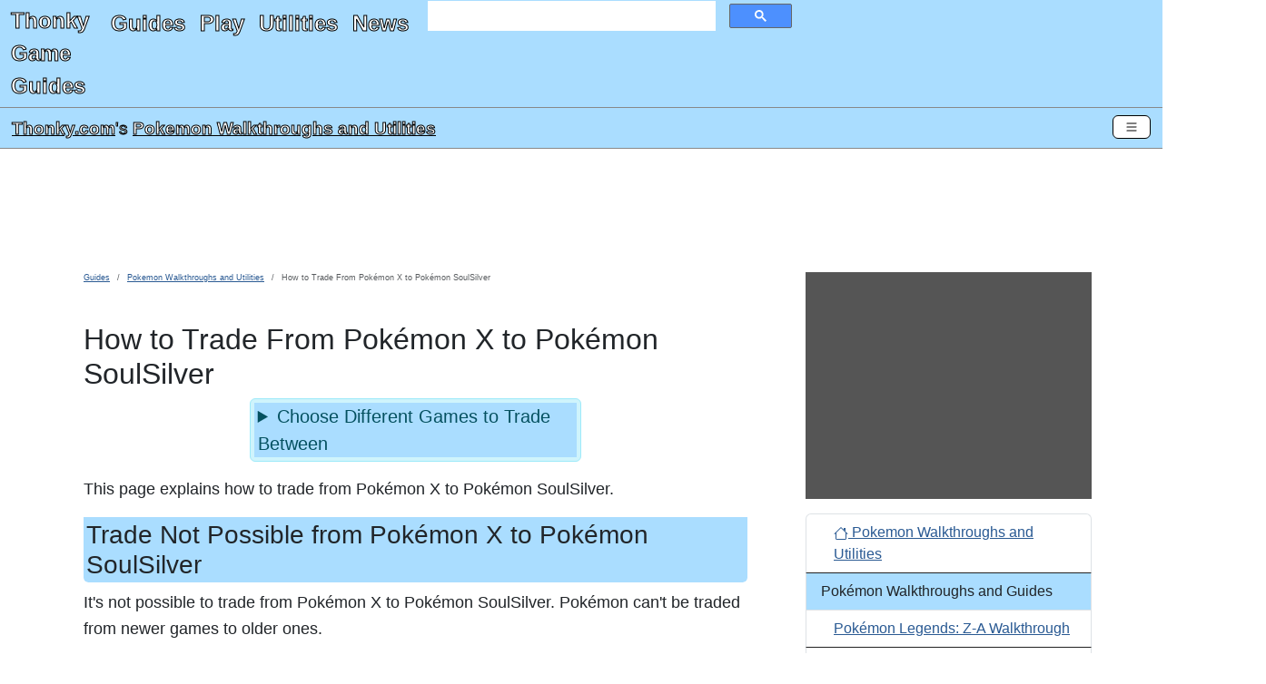

--- FILE ---
content_type: text/html; charset=utf-8
request_url: https://www.thonky.com/pokemon/trade-from-x-to-soulsilver
body_size: 21742
content:
<!DOCTYPE html><html lang="en"><head><link rel="preconnect" href="https://pagead2.googlesyndication.com">
<script async src="https://pagead2.googlesyndication.com/pagead/js/adsbygoogle.js?client=ca-pub-6128914580512562"
     type="text/javascript"
     crossorigin="anonymous"
     data-overlays="bottom"></script>
<meta charset="utf-8">
<link rel="preconnect" href="https://cmp.inmobi.com"><!-- InMobi Choice. Consent Manager Tag v3.0 (for TCF 2.2) -->
<script type="text/javascript" async=true>
(function() {
  var host = window.location.hostname;
  var element = document.createElement('script');
  var firstScript = document.getElementsByTagName('script')[0];
  var url = 'https://cmp.inmobi.com'
    .concat('/choice/', 'q2RvWM6fLu9Fm', '/', host, '/choice.js?tag_version=V3');
  var uspTries = 0;
  var uspTriesLimit = 3;
  element.async = true;
  element.type = 'text/javascript';
  element.src = url;

  firstScript.parentNode.insertBefore(element, firstScript);

  function makeStub() {
    var TCF_LOCATOR_NAME = '__tcfapiLocator';
    var queue = [];
    var win = window;
    var cmpFrame;

    function addFrame() {
      var doc = win.document;
      var otherCMP = !!(win.frames[TCF_LOCATOR_NAME]);

      if (!otherCMP) {
        if (doc.body) {
          var iframe = doc.createElement('iframe');

          iframe.style.cssText = 'display:none';
          iframe.name = TCF_LOCATOR_NAME;
          doc.body.appendChild(iframe);
        } else {
          setTimeout(addFrame, 5);
        }
      }
      return !otherCMP;
    }

    function tcfAPIHandler() {
      var gdprApplies;
      var args = arguments;

      if (!args.length) {
        return queue;
      } else if (args[0] === 'setGdprApplies') {
        if (
          args.length > 3 &&
          args[2] === 2 &&
          typeof args[3] === 'boolean'
        ) {
          gdprApplies = args[3];
          if (typeof args[2] === 'function') {
            args[2]('set', true);
          }
        }
      } else if (args[0] === 'ping') {
        var retr = {
          gdprApplies: gdprApplies,
          cmpLoaded: false,
          cmpStatus: 'stub'
        };

        if (typeof args[2] === 'function') {
          args[2](retr);
        }
      } else {
        if(args[0] === 'init' && typeof args[3] === 'object') {
          args[3] = Object.assign(args[3], { tag_version: 'V3' });
        }
        queue.push(args);
      }
    }

    function postMessageEventHandler(event) {
      var msgIsString = typeof event.data === 'string';
      var json = {};

      try {
        if (msgIsString) {
          json = JSON.parse(event.data);
        } else {
          json = event.data;
        }
      } catch (ignore) {}

      var payload = json.__tcfapiCall;

      if (payload) {
        window.__tcfapi(
          payload.command,
          payload.version,
          function(retValue, success) {
            var returnMsg = {
              __tcfapiReturn: {
                returnValue: retValue,
                success: success,
                callId: payload.callId
              }
            };
            if (msgIsString) {
              returnMsg = JSON.stringify(returnMsg);
            }
            if (event && event.source && event.source.postMessage) {
              event.source.postMessage(returnMsg, '*');
            }
          },
          payload.parameter
        );
      }
    }

    while (win) {
      try {
        if (win.frames[TCF_LOCATOR_NAME]) {
          cmpFrame = win;
          break;
        }
      } catch (ignore) {}

      if (win === window.top) {
        break;
      }
      win = win.parent;
    }
    if (!cmpFrame) {
      addFrame();
      win.__tcfapi = tcfAPIHandler;
      win.addEventListener('message', postMessageEventHandler, false);
    }
  };

  makeStub();

  function makeGppStub() {
    let CMP_ID = 10;
    let SUPPORTED_APIS = [
      '2:tcfeuv2',
      '6:uspv1',
      '7:usnatv1',
      '8:usca',
      '9:usvav1',
      '10:uscov1',
      '11:usutv1',
      '12:usctv1'
    ];

    window.__gpp_addFrame = function (n) {
      if (!window.frames[n]) {
        if (document.body) {
          var i = document.createElement("iframe");
          i.style.cssText = "display:none";
          i.name = n;
          document.body.appendChild(i);
        } else {
          window.setTimeout(window.__gpp_addFrame, 10, n);
        }
      }
    };
    window.__gpp_stub = function () {
      var b = arguments;
      __gpp.queue = __gpp.queue || [];
      __gpp.events = __gpp.events || [];

      if (!b.length || (b.length == 1 && b[0] == "queue")) {
        return __gpp.queue;
      }

      if (b.length == 1 && b[0] == "events") {
        return __gpp.events;
      }

      var cmd = b[0];
      var clb = b.length > 1 ? b[1] : null;
      var par = b.length > 2 ? b[2] : null;
      if (cmd === "ping") {
        clb(
          {
            gppVersion: "1.1", // must be “Version.Subversion”, current: “1.1”
            cmpStatus: "stub", // possible values: stub, loading, loaded, error
            cmpDisplayStatus: "hidden", // possible values: hidden, visible, disabled
            signalStatus: "not ready", // possible values: not ready, ready
            supportedAPIs: SUPPORTED_APIS, // list of supported APIs
            cmpId: CMP_ID, // IAB assigned CMP ID, may be 0 during stub/loading
            sectionList: [],
            applicableSections: [-1],
            gppString: "",
            parsedSections: {},
          },
          true
        );
      } else if (cmd === "addEventListener") {
        if (!("lastId" in __gpp)) {
          __gpp.lastId = 0;
        }
        __gpp.lastId++;
        var lnr = __gpp.lastId;
        __gpp.events.push({
          id: lnr,
          callback: clb,
          parameter: par,
        });
        clb(
          {
            eventName: "listenerRegistered",
            listenerId: lnr, // Registered ID of the listener
            data: true, // positive signal
            pingData: {
              gppVersion: "1.1", // must be “Version.Subversion”, current: “1.1”
              cmpStatus: "stub", // possible values: stub, loading, loaded, error
              cmpDisplayStatus: "hidden", // possible values: hidden, visible, disabled
              signalStatus: "not ready", // possible values: not ready, ready
              supportedAPIs: SUPPORTED_APIS, // list of supported APIs
              cmpId: CMP_ID, // list of supported APIs
              sectionList: [],
              applicableSections: [-1],
              gppString: "",
              parsedSections: {},
            },
          },
          true
        );
      } else if (cmd === "removeEventListener") {
        var success = false;
        for (var i = 0; i < __gpp.events.length; i++) {
          if (__gpp.events[i].id == par) {
            __gpp.events.splice(i, 1);
            success = true;
            break;
          }
        }
        clb(
          {
            eventName: "listenerRemoved",
            listenerId: par, // Registered ID of the listener
            data: success, // status info
            pingData: {
              gppVersion: "1.1", // must be “Version.Subversion”, current: “1.1”
              cmpStatus: "stub", // possible values: stub, loading, loaded, error
              cmpDisplayStatus: "hidden", // possible values: hidden, visible, disabled
              signalStatus: "not ready", // possible values: not ready, ready
              supportedAPIs: SUPPORTED_APIS, // list of supported APIs
              cmpId: CMP_ID, // CMP ID
              sectionList: [],
              applicableSections: [-1],
              gppString: "",
              parsedSections: {},
            },
          },
          true
        );
      } else if (cmd === "hasSection") {
        clb(false, true);
      } else if (cmd === "getSection" || cmd === "getField") {
        clb(null, true);
      }
      //queue all other commands
      else {
        __gpp.queue.push([].slice.apply(b));
      }
    };
    window.__gpp_msghandler = function (event) {
      var msgIsString = typeof event.data === "string";
      try {
        var json = msgIsString ? JSON.parse(event.data) : event.data;
      } catch (e) {
        var json = null;
      }
      if (typeof json === "object" && json !== null && "__gppCall" in json) {
        var i = json.__gppCall;
        window.__gpp(
          i.command,
          function (retValue, success) {
            var returnMsg = {
              __gppReturn: {
                returnValue: retValue,
                success: success,
                callId: i.callId,
              },
            };
            event.source.postMessage(msgIsString ? JSON.stringify(returnMsg) : returnMsg, "*");
          },
          "parameter" in i ? i.parameter : null,
          "version" in i ? i.version : "1.1"
        );
      }
    };
    if (!("__gpp" in window) || typeof window.__gpp !== "function") {
      window.__gpp = window.__gpp_stub;
      window.addEventListener("message", window.__gpp_msghandler, false);
      window.__gpp_addFrame("__gppLocator");
    }
  };

  makeGppStub();

  var uspStubFunction = function() {
    var arg = arguments;
    if (typeof window.__uspapi !== uspStubFunction) {
      setTimeout(function() {
        if (typeof window.__uspapi !== 'undefined') {
          window.__uspapi.apply(window.__uspapi, arg);
        }
      }, 500);
    }
  };

  var checkIfUspIsReady = function() {
    uspTries++;
    if (window.__uspapi === uspStubFunction && uspTries < uspTriesLimit) {
      console.warn('USP is not accessible');
    } else {
      clearInterval(uspInterval);
    }
  };

  if (typeof window.__uspapi === 'undefined') {
    window.__uspapi = uspStubFunction;
    var uspInterval = setInterval(checkIfUspIsReady, 6000);
  }
})();
</script>
<!-- End InMobi Choice. Consent Manager Tag v3.0 (for TCF 2.2) -->
<link rel="preconnect" href="https://googleads.g.doubleclick.net">
<link rel="preconnect" href="https://www.google-analytics.com">
<link rel="preconnect" href="https://www.googletagmanager.com">
<link rel="preconnect" href="https://www.google.com">

<!-- Google Tag Manager -->
<script data-overlays="bottom">(function(w,d,s,l,i){w[l]=w[l]||[];w[l].push({'gtm.start':
new Date().getTime(),event:'gtm.js'});var f=d.getElementsByTagName(s)[0],
j=d.createElement(s),dl=l!='dataLayer'?'&l='+l:'';j.async=true;j.src=
'https://www.googletagmanager.com/gtm.js?id='+i+dl;f.parentNode.insertBefore(j,f);
})(window,document,'script','dataLayer','GTM-TDJMLXX5');</script>
<!-- End Google Tag Manager -->
<!-- Global site tag (gtag.js) - Google Analytics -->
<script async type="text/javascript" src="https://www.googletagmanager.com/gtag/js?id=UA-2740027-1"
data-overlays="bottom"></script>
<script type="text/javascript" data-overlays="bottom">
  window.dataLayer = window.dataLayer || [];
  function gtag(){dataLayer.push(arguments);}
  gtag('js', new Date());

  gtag('config', 'UA-2740027-1');
</script>
<script data-overlays="bottom">
  (adsbygoogle = window.adsbygoogle || []).push({
    google_ad_client: "ca-pub-6128914580512562",
    overlays: {bottom: true}
  });
</script>



<title
>How to Trade From Pokémon X to Pokémon SoulSilver - Pokemon Walkthroughs and Utilities</title>


<script type="application/ld+json">
{
"@context": "http://schema.org",
"@graph":
[
    {
    "@type": "WebPage",
        "primaryImageOfPage": ["https://www.thonky.com/pokemon/_IMG/index.png?w=1200&r=1x1",
"https://www.thonky.com/pokemon/_IMG/index.png?w=1200&r=4x3",
"https://www.thonky.com/pokemon/_IMG/index.png?w=1200&r=16x9"],    "inLanguage": "en-US",
    "name": "How to Trade From Pokémon X to Pokémon SoulSilver",
    "headline": "How to Trade From Pokémon X to Pokémon SoulSilver",
    "dateModified": "2025-04-06T20:44:25+00:00",
    "copyrightYear": "2026",
    "isPartOf":
        {
            "@type": "WebSite",
            "name": "Thonky.com",
            "thumbnailUrl": "https://www.thonky.com/favicon.ico",
            "description": "Video game walkthroughs, JavaScript games, JavaScript utilities, how-to guides, and more.",
            "url": "https://www.thonky.com/"
        },
    "breadcrumb":
        {
            "@type": "BreadcrumbList",
            "itemListElement":
                [
                    {
                        "@type": "ListItem",
                        "position": 1,
                        "item": "https://www.thonky.com/guides/",
                        "name": "Guides"
                    },
                    {
                        "@type": "ListItem",
                        "position": 2,
                        "item": "https://www.thonky.com/pokemon/",
                        "name": "Pokemon Walkthroughs and Utilities"
                    },
                    {
                        "@type": "ListItem",
                        "position": 3,
                        "item": "https://www.thonky.com/pokemon/trade-from-x-to-soulsilver",
                        "name": "How to Trade From Pokémon X to Pokémon SoulSilver"
                    }                ]
        },
    "mainContentOfPage":
        {
            "@type": "WebPageElement",
            "@id": "https://www.thonky.com/pokemon/trade-from-x-to-soulsilver#body-text"
        },
    "potentialAction":
        {
            "@type": "SearchAction",
            "target":
            {
                "@type": "EntryPoint",
                "urlTemplate": "https://www.thonky.com/search.php?&q={query}"
            }
        }    },
    {
        "@type": "Article",
        "author": [{"@type":"Organization","name":"Thonky.com","url":"https://www.thonky.com/"}],
        "datePublished": "2025-04-06T20:44:25+00:00",
        "dateModified": "2025-04-06T20:44:25+00:00",
        "headline": "How to Trade From Pokémon X to Pokémon SoulSilver",
                "image": ["https://www.thonky.com/pokemon/_IMG/index.png?w=1200&r=1x1",
"https://www.thonky.com/pokemon/_IMG/index.png?w=1200&r=4x3",
"https://www.thonky.com/pokemon/_IMG/index.png?w=1200&r=16x9"],
                "publisher":
            {
                "@type": "Organization",
                "name": "Thonky.com",
                "logo": {
                    "@type": "ImageObject",
                    "url": "https://www.thonky.com/thonkylogo.png"
                }
            },
        "isPartOf":
        {
            "@type": "WebPage",
            "name": "Pokemon Walkthroughs and Utilities",
                        "url": "https://www.thonky.com//pokemon/"
        }
    }
]
}
</script>

<style type="text/css">
:root,[data-bs-theme=light]{--bs-body-color:#212529;--bs-body-bg:#fff;--bs-border-width:1px;--bs-border-color-translucent:rgba(0,0,0,.175);--bs-box-shadow-sm:0 0.125rem 0.25rem rgba(0,0,0,.075);--bs-border-radius:0.375rem}*,:after,:before{box-sizing:border-box}.d-none{display:none!important}.text-center{text-align:center!important}p{margin-bottom:1rem;margin-top:0}.ratio>*{width:100%}body{font-family:Helvetica Neue,Helvetica,Arial,sans-serif;font-size:1rem;font-weight:400;line-height:1.5;margin:0;overflow-x:hidden}ul{margin-top:0}h2{font-size:2rem;font-weight:500;line-height:1.2;margin-bottom:.5rem}[type=button],[type=reset],[type=submit],button{-webkit-appearance:button}a{color:rgba(var(--bs-link-color-rgb),var(--bs-link-opacity,1));text-decoration:underline}a:hover{--bs-link-color-rgb:var(--bs-link-hover-color-rgb)}#content-container h3{background-color:#adf;border-radius:5px;padding:3px}.bg-info.bg-thonky,.bg-thonky{background-color:#adf!important}.border-thonky,.btn-outline-thonky,.card.border-thonky{border-color:#adf}.card{--bs-card-border-width:var(--bs-border-width);--bs-card-border-color:var(--bs-border-color-translucent);--bs-card-inner-border-radius:calc(var(--bs-border-radius) - var(--bs-border-width));border:var(--bs-card-border-width) solid var(--bs-card-border-color)}.card-body{flex:1 1 auto}.card-header:first-child{border-radius:var(--bs-card-inner-border-radius) var(--bs-card-inner-border-radius) 0 0}.card-header{border-bottom:var(--bs-card-border-width) solid var(--bs-card-border-color);margin-bottom:0}.get-the-game-sidebar img{float:left}#gtg-panel a[href*="amazon.com"]:after{content:"\A(paid link)";white-space:pre-wrap}a[href*="amazon.com"]:after{content:" (paid link)";white-space:pre-wrap}a[href="https://www.amazon.com/gp/help/customer/display.html?nodeId=468496"]:after{content:""!important;white-space:pre-wrap}.form-control{-webkit-appearance:none;-moz-appearance:none;appearance:none;background-clip:padding-box;background-color:var(--bs-body-bg);border:var(--bs-border-width) solid var(--bs-border-color);border-radius:var(--bs-border-radius);color:var(--bs-body-color);display:block;font-size:1rem;font-weight:400;line-height:1.5;padding:.375rem .75rem;transition:border-color .15s ease-in-out,box-shadow .15s ease-in-out;width:100%}.google-ad iframe iframe{margin:0 auto;text-align:center}@media (max-width:460px){.advertisement-notice{min-height:464px}}@media (max-width:830px){.advertisement-notice{min-height:500px}}@media (min-width:831px){.advertisement-notice{min-height:183px}#thonky-sidebar-ad,.thonky-sidebar-ad-ins{min-height:600px}}ins.adsbygoogle[data-ad-status=unfilled]{display:none!important}.advertisement-notice{margin-top:10px}.thonky-ad-row .advertisement-notice{margin-top:0}.thonky-ad-row td{padding:0}.lead{font-size:1.25rem;font-weight:300}#thonky-site-header{color:#fff!important;display:flex;flex-flow:row wrap;font-size:x-large;justify-content:space-between}#site-title-link{padding-left:.75rem}#site-title-link,#thonky-header-toggler{align-content:center;flex:0 0 fit-content}#thonky-header-toggler{display:block;padding-right:.75rem}#thonky-nav-links ul{display:flex;flex-direction:column;list-style:none;margin-bottom:0;padding-left:.75rem}#thonky-nav-links ul a{display:block;padding:.5rem 0}#thonky-site-header a,#thonky-site-header a:active,#thonky-site-header a:focus,#thonky-site-header a:hover,#thonky-site-header a:visited{text-decoration:none}#thonky-site-header a,#thonky-site-header a:active,#thonky-site-header a:focus,#thonky-site-header a:hover,#thonky-site-header a:visited,#thonky-sticky-title a,#thonky-sticky-title a:active,#thonky-sticky-title a:focus,#thonky-sticky-title a:hover,#thonky-sticky-title a:visited{color:#fff!important}#thonky-site-title{display:block;font-weight:700;margin-right:1rem;padding-bottom:.3125rem;padding-top:.3125rem}#nav-links-and-search{display:block;flex:0 0 100%}#nav-links-and-search:not(.show){display:none}#thonky-search-box{padding:0 .75rem}.thonky-container-fluid{align-items:center;display:flex;flex-wrap:inherit;justify-content:space-between;padding-right:.75rem;width:100%}#thonky-main-nav-toggler,#thonky-offcanvas-toggler{background-color:transparent;border-radius:.375rem;font-size:1.25rem;line-height:1;margin-left:auto!important;padding:.25rem .75rem;transition:box-shadow .15s ease-in-out}.thonky-nav-toggler-icon{background-position:50%;background-repeat:no-repeat;background-size:100%;display:inline-block;height:1.5em;vertical-align:middle;width:1.5em}#thonky-sticky-title{align-items:center;display:flex;height:45px;justify-content:space-between;padding:1px 13px;position:sticky;top:0;z-index:2}#thonky-sticky-title h1{display:block;font-size:larger;font-weight:400;line-height:1.2;margin:0}#thonky-title-img-link{margin-right:6px}#thonky-sticky-title h1 a{display:inline}#thonky-sticky-title-link{align-items:center;display:flex}#main-content-row{display:flex}#thonky-sidebar-ad{background-color:#555}#content-inner{margin:0 auto;padding-left:0!important;padding-right:0!important}.row{--bs-gutter-x:1.5rem;--bs-gutter-y:0;display:flex;flex-wrap:wrap;margin-left:calc(var(--bs-gutter-x)*-.5);margin-right:calc(var(--bs-gutter-x)*-.5);margin-top:calc(var(--bs-gutter-y)*-1)}#body-text li,#body-text p,#body-text td,#body-text th,#content-container .pager a,#section-nav li{font-size:18px;line-height:29px}#thonky-body-tag,.offcanvas-body{overflow-x:hidden}#content-container,.row>*{padding-left:calc(var(--bs-gutter-x)*.5);padding-right:calc(var(--bs-gutter-x)*.5)}.row>*{flex-shrink:0;margin-top:var(--bs-gutter-y);max-width:100%;width:100%}ol{margin-top:0}.me-auto{margin-right:auto!important}.me-2{margin-right:.5rem!important}.mt-3{margin-top:1rem!important}.mb-3{margin-bottom:1rem!important}.mb-4{margin-bottom:1.5rem!important}.pb-3{padding-bottom:1rem!important}.p-1{padding:.25rem!important}.p-2{padding:.5rem!important}#content-container h2{margin-top:10px}.col-1{flex:0 0 auto;width:8.33333333%}.col-2{flex:0 0 auto;width:16.66666667%}.col-3{flex:0 0 auto;width:25%}.col-4{flex:0 0 auto;width:33.33333333%}.col-5{flex:0 0 auto;width:41.66666667%}.col-6{flex:0 0 auto;width:50%}.col-7{flex:0 0 auto;width:58.33333333%}.col-8{flex:0 0 auto;width:66.66666667%}.col-9{flex:0 0 auto;width:75%}.col-10{flex:0 0 auto;width:83.33333333%}.col-11{flex:0 0 auto;width:91.66666667%}.col-12{flex:0 0 auto;width:100%}@media (min-width:576px){.col-sm-1{flex:0 0 auto;width:8.33333333%}.col-sm-2{flex:0 0 auto;width:16.66666667%}.col-sm-3{flex:0 0 auto;width:25%}.col-sm-4{flex:0 0 auto;width:33.33333333%}.col-sm-5{flex:0 0 auto;width:41.66666667%}.col-sm-6{flex:0 0 auto;width:50%}.col-sm-7{flex:0 0 auto;width:58.33333333%}.col-sm-8{flex:0 0 auto;width:66.66666667%}.col-sm-9{flex:0 0 auto;width:75%}.col-sm-10{flex:0 0 auto;width:83.33333333%}.col-sm-11{flex:0 0 auto;width:91.66666667%}.col-sm-12{flex:0 0 auto;width:100%}.d-sm-none{display:none!important}.navbar-expand-sm .offcanvas{background-color:transparent!important;border:0!important;flex-grow:1;height:auto!important;position:static;transform:none!important;transition:none;visibility:visible!important;width:auto!important;z-index:auto}.navbar-expand-sm .offcanvas .offcanvas-header{display:none}.navbar-expand-sm .offcanvas .offcanvas-body{display:flex;flex-grow:0;overflow-y:visible;padding:0}}@media (min-width:768px){#main-content-row.has-sidebar{margin:0 auto;max-width:1200px}.d-md-block{display:block!important}.col-md-1{flex:0 0 auto;width:8.33333333%}.col-md-2{flex:0 0 auto;width:16.66666667%}.col-md-3{flex:0 0 auto;width:25%}.col-md-4{flex:0 0 auto;width:33.33333333%}.col-md-5{flex:0 0 auto;width:41.66666667%}.col-md-6{flex:0 0 auto;width:50%}.col-md-7{flex:0 0 auto;width:58.33333333%}.col-md-8{flex:0 0 auto;width:66.66666667%}.col-md-9{flex:0 0 auto;width:75%}.col-md-10{flex:0 0 auto;width:83.33333333%}.col-md-11{flex:0 0 auto;width:91.66666667%}.col-md-12{flex:0 0 auto;width:100%}}@media (max-width:779px){#thonky-sidebar-ad,.thonky-sidebar-ad-ins{min-height:600px}#thonky-header-responsive .google-ad,.google-ad-responsive-max-height-100{min-height:400px}}@media (min-width:780px){#thonky-sidebar-ad,.thonky-sidebar-ad-ins{min-height:600px}#thonky-header-responsive .google-ad,.google-ad-responsive-max-height-100{min-height:90px}}@media (min-width:992px){.col-lg-1{flex:0 0 auto;width:8.33333333%}.col-lg-2{flex:0 0 auto;width:16.66666667%}.col-lg-3{flex:0 0 auto;width:25%}.col-lg-4{flex:0 0 auto;width:33.33333333%}.col-lg-5{flex:0 0 auto;width:41.66666667%}.col-lg-6{flex:0 0 auto;width:50%}.col-lg-7{flex:0 0 auto;width:58.33333333%}.col-lg-8{flex:0 0 auto;width:66.66666667%}.col-lg-9{flex:0 0 auto;width:75%}.col-lg-10{flex:0 0 auto;width:83.33333333%}.col-lg-11{flex:0 0 auto;width:91.66666667%}.col-lg-12{flex:0 0 auto;width:100%}}@media(min-width:1174px){#content-container.has-sidebar{width:835px}#thonky-sidebar{width:339px}#thonky-sidebar-ad,.thonky-sidebar-ad-ins{min-height:250px}}@media (min-width:1200px){.col-xl-2{flex:0 0 auto;width:16.66666667%}}.offcanvas{--bs-offcanvas-zindex:1045;--bs-offcanvas-width:400px;--bs-offcanvas-height:30vh;--bs-offcanvas-padding-x:1rem;--bs-offcanvas-padding-y:1rem;--bs-offcanvas-color:var(--bs-body-color);--bs-offcanvas-bg:var(--bs-body-bg);--bs-offcanvas-border-width:var(--bs-border-width);--bs-offcanvas-border-color:var(--bs-border-color-translucent);--bs-offcanvas-box-shadow:var(--bs-box-shadow-sm);--bs-offcanvas-transition:transform 0.3s ease-in-out;--bs-offcanvas-title-line-height:1.5;background-clip:padding-box;background-color:var(--bs-offcanvas-bg);bottom:0;color:var(--bs-offcanvas-color);display:flex;flex-direction:column;max-width:100%;outline:0;position:fixed;transition:var(--bs-offcanvas-transition);visibility:hidden;z-index:var(--bs-offcanvas-zindex)}@media (prefers-reduced-motion:reduce){.offcanvas{transition:none}}.offcanvas.offcanvas-start{border-right:var(--bs-offcanvas-border-width) solid var(--bs-offcanvas-border-color);left:0;top:0;transform:translateX(-100%);width:var(--bs-offcanvas-width)}.offcanvas.offcanvas-end{border-left:var(--bs-offcanvas-border-width) solid var(--bs-offcanvas-border-color);right:0;top:0;transform:translateX(100%);width:var(--bs-offcanvas-width)}.offcanvas.offcanvas-top{border-bottom:var(--bs-offcanvas-border-width) solid var(--bs-offcanvas-border-color);top:0;transform:translateY(-100%)}.offcanvas.offcanvas-bottom,.offcanvas.offcanvas-top{height:var(--bs-offcanvas-height);left:0;max-height:100%;right:0}.offcanvas.offcanvas-bottom{border-top:var(--bs-offcanvas-border-width) solid var(--bs-offcanvas-border-color);transform:translateY(100%)}.offcanvas.show:not(.hiding),.offcanvas.showing{transform:none}.offcanvas.hiding,.offcanvas.show,.offcanvas.showing{visibility:visible}.offcanvas-backdrop{background-color:#000;height:100vh;left:0;position:fixed;top:0;width:100vw;z-index:1040}.offcanvas-backdrop.fade{opacity:0}.offcanvas-backdrop.show{opacity:.5}.offcanvas-header{align-items:center;display:flex;padding:var(--bs-offcanvas-padding-y) var(--bs-offcanvas-padding-x)}.offcanvas-header .btn-close{margin:calc(var(--bs-offcanvas-padding-y)*-.5) calc(var(--bs-offcanvas-padding-x)*-.5) calc(var(--bs-offcanvas-padding-y)*-.5) auto;padding:calc(var(--bs-offcanvas-padding-y)*.5) calc(var(--bs-offcanvas-padding-x)*.5)}.alert-dismissible .btn-close{padding:1.25rem 1rem;position:absolute;right:0;top:0;z-index:2}.offcanvas-title{line-height:var(--bs-offcanvas-title-line-height);margin-bottom:0}.offcanvas-body{flex-grow:1;overflow-y:auto;padding:var(--bs-offcanvas-padding-y) var(--bs-offcanvas-padding-x)}.col-md-3,.col-md-7{flex:0 0 auto}.visually-hidden-focusable:not(:focus):not(:focus-within):not(caption),.visually-hidden:not(caption){position:absolute!important}.visually-hidden,.visually-hidden-focusable:not(:focus):not(:focus-within){height:1px!important;margin:-1px!important;overflow:hidden!important;padding:0!important;width:1px!important;clip:rect(0,0,0,0)!important;border:0!important;white-space:nowrap!important}.breadcrumb{--bs-breadcrumb-padding-x:0;--bs-breadcrumb-padding-y:0;--bs-breadcrumb-margin-bottom:1rem;--bs-breadcrumb-divider-color:var(--bs-secondary-color);--bs-breadcrumb-item-padding-x:0.5rem;--bs-breadcrumb-item-active-color:var(--bs-secondary-color);background-color:var(--bs-breadcrumb-bg);border-radius:var(--bs-breadcrumb-border-radius);display:flex;flex-wrap:wrap;font-size:var(--bs-breadcrumb-font-size);list-style:none;margin-bottom:var(--bs-breadcrumb-margin-bottom);padding:var(--bs-breadcrumb-padding-y) var(--bs-breadcrumb-padding-x)}.breadcrumb li{font-family:AvenirNextCondensed-Regular,Arial Narrow,sans-serif;font-size:xx-small}.breadcrumb-item+.breadcrumb-item{padding-left:var(--bs-breadcrumb-item-padding-x)}.breadcrumb-item+.breadcrumb-item:before{color:var(--bs-breadcrumb-divider-color);content:var(--bs-breadcrumb-divider,"/");float:left;padding-right:var(--bs-breadcrumb-item-padding-x)}#thonky-offcanvas-toggler{padding:4px 12px}#thonky-offcanvas-toggler,#thonky-sticky-title-link a{display:inline-flex}#thonky-pagelevel-toc #thonky-pagelevel-toc-toggle:after{content:"show"}#thonky-pagelevel-toc[open] #thonky-pagelevel-toc-toggle:after{content:"hide"}.btn{--bs-btn-padding-x:0.75rem;--bs-btn-padding-y:0.375rem;--bs-btn-font-family: ;--bs-btn-font-size:1rem;--bs-btn-font-weight:400;--bs-btn-line-height:1.5;--bs-btn-color:var(--bs-body-color);--bs-btn-bg:transparent;--bs-btn-border-width:var(--bs-border-width);--bs-btn-border-color:transparent;--bs-btn-border-radius:var(--bs-border-radius);--bs-btn-hover-border-color:transparent;--bs-btn-box-shadow:inset 0 1px 0 hsla(0,0%,100%,.15),0 1px 1px rgba(0,0,0,.075);--bs-btn-disabled-opacity:0.65;--bs-btn-focus-box-shadow:0 0 0 0.25rem rgba(var(--bs-btn-focus-shadow-rgb),.5);background-color:var(--bs-btn-bg);border:var(--bs-btn-border-width) solid var(--bs-btn-border-color);border-radius:var(--bs-btn-border-radius);color:var(--bs-btn-color);cursor:pointer;display:inline-block;font-family:var(--bs-btn-font-family);font-size:var(--bs-btn-font-size);font-weight:var(--bs-btn-font-weight);line-height:var(--bs-btn-line-height);padding:var(--bs-btn-padding-y) var(--bs-btn-padding-x);text-align:center;text-decoration:none;transition:color .15s ease-in-out,background-color .15s ease-in-out,border-color .15s ease-in-out,box-shadow .15s ease-in-out;-webkit-user-select:none;-moz-user-select:none;user-select:none;vertical-align:middle}.d-flex{display:flex!important}.btn-close{--bs-btn-close-color:#000;--bs-btn-close-bg:url("data:image/svg+xml;charset=utf-8,%3Csvg xmlns='http://www.w3.org/2000/svg' viewBox='0 0 16 16'%3E%3Cpath d='M.293.293a1 1 0 0 1 1.414 0L8 6.586 14.293.293a1 1 0 1 1 1.414 1.414L9.414 8l6.293 6.293a1 1 0 0 1-1.414 1.414L8 9.414l-6.293 6.293a1 1 0 0 1-1.414-1.414L6.586 8 .293 1.707a1 1 0 0 1 0-1.414'/%3E%3C/svg%3E");--bs-btn-close-opacity:0.5;--bs-btn-close-hover-opacity:0.75;--bs-btn-close-focus-shadow:0 0 0 0.25rem rgba(51,122,183,.25);--bs-btn-close-focus-opacity:1;--bs-btn-close-disabled-opacity:0.25;--bs-btn-close-white-filter:invert(1) grayscale(100%) brightness(200%);background:transparent var(--bs-btn-close-bg) center/1em auto no-repeat;border:0;border-radius:.375rem;box-sizing:content-box;height:1em;opacity:var(--bs-btn-close-opacity);padding:.25em;width:1em}.btn-close,.btn-close:hover{color:var(--bs-btn-close-color)}.btn-close:hover{opacity:var(--bs-btn-close-hover-opacity);text-decoration:none}.btn-close:focus{box-shadow:var(--bs-btn-close-focus-shadow);opacity:var(--bs-btn-close-focus-opacity);outline:0}.btn-close.disabled,.btn-close:disabled{opacity:var(--bs-btn-close-disabled-opacity);pointer-events:none;-webkit-user-select:none;-moz-user-select:none;user-select:none}.btn-close-white{filter:var(--bs-btn-close-white-filter)}.btn-group-sm>.btn,.btn-sm{--bs-btn-padding-y:0.25rem;--bs-btn-padding-x:0.5rem;--bs-btn-font-size:0.875rem;--bs-btn-border-radius:var(--bs-border-radius-sm)}.btn-outline-secondary{--bs-btn-color:#ccc;--bs-btn-border-color:#ccc;--bs-btn-hover-color:#000;--bs-btn-hover-bg:#ccc;--bs-btn-hover-border-color:#ccc;--bs-btn-focus-shadow-rgb:204,204,204;--bs-btn-active-color:#000;--bs-btn-active-bg:#ccc;--bs-btn-active-border-color:#ccc;--bs-btn-active-shadow:inset 0 3px 5px rgba(0,0,0,.125);--bs-btn-disabled-color:#ccc;--bs-btn-disabled-bg:transparent;--bs-btn-disabled-border-color:#ccc;--bs-gradient:none}@media (min-width:625px){#thonky-header-toggler,#thonky-main-nav-toggler{display:none}#nav-links-and-search{display:flex!important;flex:1 1 fit-content}#thonky-nav-links,#thonky-search-box{display:block}#thonky-search-box{align-content:center;flex:0 0 33.33333333333%;padding-right:.75rem}#thonky-nav-links{flex:1 0 fit-content;flex-flow:row wrap}#thonky-nav-links ul{flex-direction:row;padding-left:0}#thonky-nav-links ul li a{display:block;padding:.5rem}#thonky-site-header{flex-flow:row nowrap}}@media (prefers-color-scheme:light){--bs-link-color:#337ab7;--bs-link-color-rgb:51,122,183;--bs-link-decoration:underline;--bs-link-hover-color:#296292;--bs-link-hover-color-rgb:41,98,146;body{background-color:#fff!important;color:#212529}.bg-thonky{background-color:#adf!important}.bg-thonky a{color:#f8f9fa}#thonky-site-header,#thonky-sticky-title{border-bottom:1px solid #888}#thonky-main-nav-toggler,#thonky-offcanvas-toggler{background-color:#fff;border:1px solid #000;color:#000}.thonky-nav-toggler-icon{background-image:url("data:image/svg+xml;charset=utf-8,%3Csvg xmlns='http://www.w3.org/2000/svg' viewBox='0 0 30 30'%3E%3Cpath stroke='rgba(33, 37, 41, 0.75)' stroke-linecap='round' stroke-miterlimit='10' stroke-width='2' d='M4 7h22M4 15h22M4 23h22'/%3E%3C/svg%3E")}.bg-thonky-text,.bg-thonky-text a{color:#fff!important;font-weight:500}#thonky-site-header,#thonky-sticky-title,.bg-thonky-text,.bg-thonky-text a{-webkit-text-stroke:1px #000;font-weight:bolder}}@media (prefers-color-scheme:dark){:root{color-scheme:dark;--bs-body-bg:#212529;--bs-body-color:#dee2e6;--bs-link-color:#85afd4;--bs-link-hover-color:#9dbfdc;--bs-link-color-rgb:133,175,212;--bs-link-hover-color-rgb:157,191,220}body{background-color:#1f2327!important;color:#f8f9fa}.bg-thonky{background-color:#2a5d7f!important;color:#fff}.bg-thonky a{color:#f8f9fa}.btn-close{filter:invert(1) grayscale(100%) brightness(200%)}#thonky-offcanvas-navigation{background-color:#212529}#thonky-site-header,#thonky-sticky-title{border-bottom:1px solid #f8f9fa}#thonky-main-nav-toggler,#thonky-offcanvas-toggler{border:1px solid #fff}#thonky-offcanvas-toggler{color:#fff}.thonky-nav-toggler-icon{background-image:url("data:image/svg+xml;charset=utf-8,%3Csvg xmlns='http://www.w3.org/2000/svg' viewBox='0 0 30 30'%3E%3Cpath stroke='rgba(255, 255, 255, 0.55)' stroke-linecap='round' stroke-miterlimit='10' stroke-width='2' d='M4 7h22M4 15h22M4 23h22'/%3E%3C/svg%3E")}#thonky-body-tag .breadcrumb-item+.breadcrumb-item:before,#thonky-body-tag .breadcrumb-item.active{color:#f8f9fa}#gtg-show-more-button2,#header-top a,#header-top a:hover,#header-top a:visited,#thonky-sticky-top,.bg-thonky,.get-the-game-sidebar,.h3,card.bg-thonky,h3,li.thonky-left-nav-section,nav.navbar.bg-thonky,summary.bg-thonky{background-color:#2a5d7f!important;color:#fff}.google-search-container table.gsc-input{filter:invert(1)}div.card-body{background-color:#343a40;color:#f8f9fa}}
</style>

<link rel="preload" href="/_CSS/custom.min.css" as="style" onload="this.onload=null;this.rel='stylesheet'">
<noscript><link rel="stylesheet" href="/_CSS/custom.min.css"></noscript>

<link rel="preload" href="/pokemon/custom.css" as="style" onload="this.onload=null;this.rel='stylesheet'">
<noscript><link rel="stylesheet" href="/pokemon/custom.css"></noscript>





<meta name="robots" content="max-image-preview:large">

<meta name="msapplication-config" content="none">

<link rel="icon" 
      type="image/png" 
      href="/favicon.ico">
<link rel="apple-touch-icon"
      type="image/png"
      href="/apple-touch-icon.png">
<link rel="apple-touch-icon-precomposed"
      type="image/png"
      href="/apple-touch-icon-precomposed.png">

<link rel="canonical" href="https://www.thonky.com/pokemon/trade-from-x-to-soulsilver">

<meta name="viewport" content="width=device-width, initial-scale=1.0">
<meta id="metadescription" name="description" content="Learn how to trade from X to SoulSilver, with a list of required steps and hardware.">
<link rel="alternate" type="application/rss+xml" title="Thonky" href="https://www.thonky.com/news/rss.php">
<script async data-overlays="bottom" src="https://fundingchoicesmessages.google.com/i/pub-6128914580512562?ers=1"></script><script data-overlays="bottom">(function() {function signalGooglefcPresent() {if (!window.frames['googlefcPresent']) {if (document.body) {const iframe = document.createElement('iframe'); iframe.style = 'width: 0; height: 0; border: none; z-index: -1000; left: -1000px; top: -1000px;'; iframe.style.display = 'none'; iframe.name = 'googlefcPresent'; document.body.appendChild(iframe);} else {setTimeout(signalGooglefcPresent, 0);}}}signalGooglefcPresent();})();</script>
<script data-overlays="bottom">(function(){'use strict';function aa(a){var b=0;return function(){return b<a.length?{done:!1,value:a[b++]}:{done:!0}}}var ba=typeof Object.defineProperties=="function"?Object.defineProperty:function(a,b,c){if(a==Array.prototype||a==Object.prototype)return a;a[b]=c.value;return a};
function ca(a){a=["object"==typeof globalThis&&globalThis,a,"object"==typeof window&&window,"object"==typeof self&&self,"object"==typeof global&&global];for(var b=0;b<a.length;++b){var c=a[b];if(c&&c.Math==Math)return c}throw Error("Cannot find global object");}var da=ca(this);function l(a,b){if(b)a:{var c=da;a=a.split(".");for(var d=0;d<a.length-1;d++){var e=a[d];if(!(e in c))break a;c=c[e]}a=a[a.length-1];d=c[a];b=b(d);b!=d&&b!=null&&ba(c,a,{configurable:!0,writable:!0,value:b})}}
function ea(a){return a.raw=a}function n(a){var b=typeof Symbol!="undefined"&&Symbol.iterator&&a[Symbol.iterator];if(b)return b.call(a);if(typeof a.length=="number")return{next:aa(a)};throw Error(String(a)+" is not an iterable or ArrayLike");}function fa(a){for(var b,c=[];!(b=a.next()).done;)c.push(b.value);return c}var ha=typeof Object.create=="function"?Object.create:function(a){function b(){}b.prototype=a;return new b},p;
if(typeof Object.setPrototypeOf=="function")p=Object.setPrototypeOf;else{var q;a:{var ja={a:!0},ka={};try{ka.__proto__=ja;q=ka.a;break a}catch(a){}q=!1}p=q?function(a,b){a.__proto__=b;if(a.__proto__!==b)throw new TypeError(a+" is not extensible");return a}:null}var la=p;
function t(a,b){a.prototype=ha(b.prototype);a.prototype.constructor=a;if(la)la(a,b);else for(var c in b)if(c!="prototype")if(Object.defineProperties){var d=Object.getOwnPropertyDescriptor(b,c);d&&Object.defineProperty(a,c,d)}else a[c]=b[c];a.A=b.prototype}function ma(){for(var a=Number(this),b=[],c=a;c<arguments.length;c++)b[c-a]=arguments[c];return b}l("Object.is",function(a){return a?a:function(b,c){return b===c?b!==0||1/b===1/c:b!==b&&c!==c}});
l("Array.prototype.includes",function(a){return a?a:function(b,c){var d=this;d instanceof String&&(d=String(d));var e=d.length;c=c||0;for(c<0&&(c=Math.max(c+e,0));c<e;c++){var f=d[c];if(f===b||Object.is(f,b))return!0}return!1}});
l("String.prototype.includes",function(a){return a?a:function(b,c){if(this==null)throw new TypeError("The 'this' value for String.prototype.includes must not be null or undefined");if(b instanceof RegExp)throw new TypeError("First argument to String.prototype.includes must not be a regular expression");return this.indexOf(b,c||0)!==-1}});l("Number.MAX_SAFE_INTEGER",function(){return 9007199254740991});
l("Number.isFinite",function(a){return a?a:function(b){return typeof b!=="number"?!1:!isNaN(b)&&b!==Infinity&&b!==-Infinity}});l("Number.isInteger",function(a){return a?a:function(b){return Number.isFinite(b)?b===Math.floor(b):!1}});l("Number.isSafeInteger",function(a){return a?a:function(b){return Number.isInteger(b)&&Math.abs(b)<=Number.MAX_SAFE_INTEGER}});
l("Math.trunc",function(a){return a?a:function(b){b=Number(b);if(isNaN(b)||b===Infinity||b===-Infinity||b===0)return b;var c=Math.floor(Math.abs(b));return b<0?-c:c}});/*

 Copyright The Closure Library Authors.
 SPDX-License-Identifier: Apache-2.0
*/
var u=this||self;function v(a,b){a:{var c=["CLOSURE_FLAGS"];for(var d=u,e=0;e<c.length;e++)if(d=d[c[e]],d==null){c=null;break a}c=d}a=c&&c[a];return a!=null?a:b}function w(a){return a};function na(a){u.setTimeout(function(){throw a;},0)};var oa=v(610401301,!1),pa=v(188588736,!0),qa=v(645172343,v(1,!0));var x,ra=u.navigator;x=ra?ra.userAgentData||null:null;function z(a){return oa?x?x.brands.some(function(b){return(b=b.brand)&&b.indexOf(a)!=-1}):!1:!1}function A(a){var b;a:{if(b=u.navigator)if(b=b.userAgent)break a;b=""}return b.indexOf(a)!=-1};function B(){return oa?!!x&&x.brands.length>0:!1}function C(){return B()?z("Chromium"):(A("Chrome")||A("CriOS"))&&!(B()?0:A("Edge"))||A("Silk")};var sa=B()?!1:A("Trident")||A("MSIE");!A("Android")||C();C();A("Safari")&&(C()||(B()?0:A("Coast"))||(B()?0:A("Opera"))||(B()?0:A("Edge"))||(B()?z("Microsoft Edge"):A("Edg/"))||B()&&z("Opera"));var ta={},D=null;var ua=typeof Uint8Array!=="undefined",va=!sa&&typeof btoa==="function";var wa;function E(){return typeof BigInt==="function"};var F=typeof Symbol==="function"&&typeof Symbol()==="symbol";function xa(a){return typeof Symbol==="function"&&typeof Symbol()==="symbol"?Symbol():a}var G=xa(),ya=xa("2ex");var za=F?function(a,b){a[G]|=b}:function(a,b){a.g!==void 0?a.g|=b:Object.defineProperties(a,{g:{value:b,configurable:!0,writable:!0,enumerable:!1}})},H=F?function(a){return a[G]|0}:function(a){return a.g|0},I=F?function(a){return a[G]}:function(a){return a.g},J=F?function(a,b){a[G]=b}:function(a,b){a.g!==void 0?a.g=b:Object.defineProperties(a,{g:{value:b,configurable:!0,writable:!0,enumerable:!1}})};function Aa(a,b){J(b,(a|0)&-14591)}function Ba(a,b){J(b,(a|34)&-14557)};var K={},Ca={};function Da(a){return!(!a||typeof a!=="object"||a.g!==Ca)}function Ea(a){return a!==null&&typeof a==="object"&&!Array.isArray(a)&&a.constructor===Object}function L(a,b,c){if(!Array.isArray(a)||a.length)return!1;var d=H(a);if(d&1)return!0;if(!(b&&(Array.isArray(b)?b.includes(c):b.has(c))))return!1;J(a,d|1);return!0};var M=0,N=0;function Fa(a){var b=a>>>0;M=b;N=(a-b)/4294967296>>>0}function Ga(a){if(a<0){Fa(-a);var b=n(Ha(M,N));a=b.next().value;b=b.next().value;M=a>>>0;N=b>>>0}else Fa(a)}function Ia(a,b){b>>>=0;a>>>=0;if(b<=2097151)var c=""+(4294967296*b+a);else E()?c=""+(BigInt(b)<<BigInt(32)|BigInt(a)):(c=(a>>>24|b<<8)&16777215,b=b>>16&65535,a=(a&16777215)+c*6777216+b*6710656,c+=b*8147497,b*=2,a>=1E7&&(c+=a/1E7>>>0,a%=1E7),c>=1E7&&(b+=c/1E7>>>0,c%=1E7),c=b+Ja(c)+Ja(a));return c}
function Ja(a){a=String(a);return"0000000".slice(a.length)+a}function Ha(a,b){b=~b;a?a=~a+1:b+=1;return[a,b]};var Ka=/^-?([1-9][0-9]*|0)(\.[0-9]+)?$/;var O;function La(a,b){O=b;a=new a(b);O=void 0;return a}
function P(a,b,c){a==null&&(a=O);O=void 0;if(a==null){var d=96;c?(a=[c],d|=512):a=[];b&&(d=d&-16760833|(b&1023)<<14)}else{if(!Array.isArray(a))throw Error("narr");d=H(a);if(d&2048)throw Error("farr");if(d&64)return a;d|=64;if(c&&(d|=512,c!==a[0]))throw Error("mid");a:{c=a;var e=c.length;if(e){var f=e-1;if(Ea(c[f])){d|=256;b=f-(+!!(d&512)-1);if(b>=1024)throw Error("pvtlmt");d=d&-16760833|(b&1023)<<14;break a}}if(b){b=Math.max(b,e-(+!!(d&512)-1));if(b>1024)throw Error("spvt");d=d&-16760833|(b&1023)<<
14}}}J(a,d);return a};function Ma(a){switch(typeof a){case "number":return isFinite(a)?a:String(a);case "boolean":return a?1:0;case "object":if(a)if(Array.isArray(a)){if(L(a,void 0,0))return}else if(ua&&a!=null&&a instanceof Uint8Array){if(va){for(var b="",c=0,d=a.length-10240;c<d;)b+=String.fromCharCode.apply(null,a.subarray(c,c+=10240));b+=String.fromCharCode.apply(null,c?a.subarray(c):a);a=btoa(b)}else{b===void 0&&(b=0);if(!D){D={};c="ABCDEFGHIJKLMNOPQRSTUVWXYZabcdefghijklmnopqrstuvwxyz0123456789".split("");d=["+/=",
"+/","-_=","-_.","-_"];for(var e=0;e<5;e++){var f=c.concat(d[e].split(""));ta[e]=f;for(var g=0;g<f.length;g++){var h=f[g];D[h]===void 0&&(D[h]=g)}}}b=ta[b];c=Array(Math.floor(a.length/3));d=b[64]||"";for(e=f=0;f<a.length-2;f+=3){var k=a[f],m=a[f+1];h=a[f+2];g=b[k>>2];k=b[(k&3)<<4|m>>4];m=b[(m&15)<<2|h>>6];h=b[h&63];c[e++]=g+k+m+h}g=0;h=d;switch(a.length-f){case 2:g=a[f+1],h=b[(g&15)<<2]||d;case 1:a=a[f],c[e]=b[a>>2]+b[(a&3)<<4|g>>4]+h+d}a=c.join("")}return a}}return a};function Na(a,b,c){a=Array.prototype.slice.call(a);var d=a.length,e=b&256?a[d-1]:void 0;d+=e?-1:0;for(b=b&512?1:0;b<d;b++)a[b]=c(a[b]);if(e){b=a[b]={};for(var f in e)Object.prototype.hasOwnProperty.call(e,f)&&(b[f]=c(e[f]))}return a}function Oa(a,b,c,d,e){if(a!=null){if(Array.isArray(a))a=L(a,void 0,0)?void 0:e&&H(a)&2?a:Pa(a,b,c,d!==void 0,e);else if(Ea(a)){var f={},g;for(g in a)Object.prototype.hasOwnProperty.call(a,g)&&(f[g]=Oa(a[g],b,c,d,e));a=f}else a=b(a,d);return a}}
function Pa(a,b,c,d,e){var f=d||c?H(a):0;d=d?!!(f&32):void 0;a=Array.prototype.slice.call(a);for(var g=0;g<a.length;g++)a[g]=Oa(a[g],b,c,d,e);c&&c(f,a);return a}function Qa(a){return a.s===K?a.toJSON():Ma(a)};function Ra(a,b,c){c=c===void 0?Ba:c;if(a!=null){if(ua&&a instanceof Uint8Array)return b?a:new Uint8Array(a);if(Array.isArray(a)){var d=H(a);if(d&2)return a;b&&(b=d===0||!!(d&32)&&!(d&64||!(d&16)));return b?(J(a,(d|34)&-12293),a):Pa(a,Ra,d&4?Ba:c,!0,!0)}a.s===K&&(c=a.h,d=I(c),a=d&2?a:La(a.constructor,Sa(c,d,!0)));return a}}function Sa(a,b,c){var d=c||b&2?Ba:Aa,e=!!(b&32);a=Na(a,b,function(f){return Ra(f,e,d)});za(a,32|(c?2:0));return a};function Ta(a,b){a=a.h;return Ua(a,I(a),b)}function Va(a,b,c,d){b=d+(+!!(b&512)-1);if(!(b<0||b>=a.length||b>=c))return a[b]}
function Ua(a,b,c,d){if(c===-1)return null;var e=b>>14&1023||536870912;if(c>=e){if(b&256)return a[a.length-1][c]}else{var f=a.length;if(d&&b&256&&(d=a[f-1][c],d!=null)){if(Va(a,b,e,c)&&ya!=null){var g;a=(g=wa)!=null?g:wa={};g=a[ya]||0;g>=4||(a[ya]=g+1,g=Error(),g.__closure__error__context__984382||(g.__closure__error__context__984382={}),g.__closure__error__context__984382.severity="incident",na(g))}return d}return Va(a,b,e,c)}}
function Wa(a,b,c,d,e){var f=b>>14&1023||536870912;if(c>=f||e&&!qa){var g=b;if(b&256)e=a[a.length-1];else{if(d==null)return;e=a[f+(+!!(b&512)-1)]={};g|=256}e[c]=d;c<f&&(a[c+(+!!(b&512)-1)]=void 0);g!==b&&J(a,g)}else a[c+(+!!(b&512)-1)]=d,b&256&&(a=a[a.length-1],c in a&&delete a[c])}
function Xa(a,b){var c=Ya;var d=d===void 0?!1:d;var e=a.h;var f=I(e),g=Ua(e,f,b,d);if(g!=null&&typeof g==="object"&&g.s===K)c=g;else if(Array.isArray(g)){var h=H(g),k=h;k===0&&(k|=f&32);k|=f&2;k!==h&&J(g,k);c=new c(g)}else c=void 0;c!==g&&c!=null&&Wa(e,f,b,c,d);e=c;if(e==null)return e;a=a.h;f=I(a);f&2||(g=e,c=g.h,h=I(c),g=h&2?La(g.constructor,Sa(c,h,!1)):g,g!==e&&(e=g,Wa(a,f,b,e,d)));return e}function Za(a,b){a=Ta(a,b);return a==null||typeof a==="string"?a:void 0}
function $a(a,b){var c=c===void 0?0:c;a=Ta(a,b);if(a!=null)if(b=typeof a,b==="number"?Number.isFinite(a):b!=="string"?0:Ka.test(a))if(typeof a==="number"){if(a=Math.trunc(a),!Number.isSafeInteger(a)){Ga(a);b=M;var d=N;if(a=d&2147483648)b=~b+1>>>0,d=~d>>>0,b==0&&(d=d+1>>>0);b=d*4294967296+(b>>>0);a=a?-b:b}}else if(b=Math.trunc(Number(a)),Number.isSafeInteger(b))a=String(b);else{if(b=a.indexOf("."),b!==-1&&(a=a.substring(0,b)),!(a[0]==="-"?a.length<20||a.length===20&&Number(a.substring(0,7))>-922337:
a.length<19||a.length===19&&Number(a.substring(0,6))<922337)){if(a.length<16)Ga(Number(a));else if(E())a=BigInt(a),M=Number(a&BigInt(4294967295))>>>0,N=Number(a>>BigInt(32)&BigInt(4294967295));else{b=+(a[0]==="-");N=M=0;d=a.length;for(var e=b,f=(d-b)%6+b;f<=d;e=f,f+=6)e=Number(a.slice(e,f)),N*=1E6,M=M*1E6+e,M>=4294967296&&(N+=Math.trunc(M/4294967296),N>>>=0,M>>>=0);b&&(b=n(Ha(M,N)),a=b.next().value,b=b.next().value,M=a,N=b)}a=M;b=N;b&2147483648?E()?a=""+(BigInt(b|0)<<BigInt(32)|BigInt(a>>>0)):(b=
n(Ha(a,b)),a=b.next().value,b=b.next().value,a="-"+Ia(a,b)):a=Ia(a,b)}}else a=void 0;return a!=null?a:c}function R(a,b){var c=c===void 0?"":c;a=Za(a,b);return a!=null?a:c};var S;function T(a,b,c){this.h=P(a,b,c)}T.prototype.toJSON=function(){return ab(this)};T.prototype.s=K;T.prototype.toString=function(){try{return S=!0,ab(this).toString()}finally{S=!1}};
function ab(a){var b=S?a.h:Pa(a.h,Qa,void 0,void 0,!1);var c=!S;var d=pa?void 0:a.constructor.v;var e=I(c?a.h:b);if(a=b.length){var f=b[a-1],g=Ea(f);g?a--:f=void 0;e=+!!(e&512)-1;var h=b;if(g){b:{var k=f;var m={};g=!1;if(k)for(var r in k)if(Object.prototype.hasOwnProperty.call(k,r))if(isNaN(+r))m[r]=k[r];else{var y=k[r];Array.isArray(y)&&(L(y,d,+r)||Da(y)&&y.size===0)&&(y=null);y==null&&(g=!0);y!=null&&(m[r]=y)}if(g){for(var Q in m)break b;m=null}else m=k}k=m==null?f!=null:m!==f}for(var ia;a>0;a--){Q=
a-1;r=h[Q];Q-=e;if(!(r==null||L(r,d,Q)||Da(r)&&r.size===0))break;ia=!0}if(h!==b||k||ia){if(!c)h=Array.prototype.slice.call(h,0,a);else if(ia||k||m)h.length=a;m&&h.push(m)}b=h}return b};function bb(a){return function(b){if(b==null||b=="")b=new a;else{b=JSON.parse(b);if(!Array.isArray(b))throw Error("dnarr");za(b,32);b=La(a,b)}return b}};function cb(a){this.h=P(a)}t(cb,T);var db=bb(cb);var U;function V(a){this.g=a}V.prototype.toString=function(){return this.g+""};var eb={};function fb(a){if(U===void 0){var b=null;var c=u.trustedTypes;if(c&&c.createPolicy){try{b=c.createPolicy("goog#html",{createHTML:w,createScript:w,createScriptURL:w})}catch(d){u.console&&u.console.error(d.message)}U=b}else U=b}a=(b=U)?b.createScriptURL(a):a;return new V(a,eb)};/*

 SPDX-License-Identifier: Apache-2.0
*/
function gb(a){var b=ma.apply(1,arguments);if(b.length===0)return fb(a[0]);for(var c=a[0],d=0;d<b.length;d++)c+=encodeURIComponent(b[d])+a[d+1];return fb(c)};function hb(a,b){a.src=b instanceof V&&b.constructor===V?b.g:"type_error:TrustedResourceUrl";var c,d;(c=(b=(d=(c=(a.ownerDocument&&a.ownerDocument.defaultView||window).document).querySelector)==null?void 0:d.call(c,"script[nonce]"))?b.nonce||b.getAttribute("nonce")||"":"")&&a.setAttribute("nonce",c)};function ib(){return Math.floor(Math.random()*2147483648).toString(36)+Math.abs(Math.floor(Math.random()*2147483648)^Date.now()).toString(36)};function jb(a,b){b=String(b);a.contentType==="application/xhtml+xml"&&(b=b.toLowerCase());return a.createElement(b)}function kb(a){this.g=a||u.document||document};function lb(a){a=a===void 0?document:a;return a.createElement("script")};function mb(a,b,c,d,e,f){try{var g=a.g,h=lb(g);h.async=!0;hb(h,b);g.head.appendChild(h);h.addEventListener("load",function(){e();d&&g.head.removeChild(h)});h.addEventListener("error",function(){c>0?mb(a,b,c-1,d,e,f):(d&&g.head.removeChild(h),f())})}catch(k){f()}};var nb=u.atob("aHR0cHM6Ly93d3cuZ3N0YXRpYy5jb20vaW1hZ2VzL2ljb25zL21hdGVyaWFsL3N5c3RlbS8xeC93YXJuaW5nX2FtYmVyXzI0ZHAucG5n"),ob=u.atob("WW91IGFyZSBzZWVpbmcgdGhpcyBtZXNzYWdlIGJlY2F1c2UgYWQgb3Igc2NyaXB0IGJsb2NraW5nIHNvZnR3YXJlIGlzIGludGVyZmVyaW5nIHdpdGggdGhpcyBwYWdlLg=="),pb=u.atob("RGlzYWJsZSBhbnkgYWQgb3Igc2NyaXB0IGJsb2NraW5nIHNvZnR3YXJlLCB0aGVuIHJlbG9hZCB0aGlzIHBhZ2Uu");function qb(a,b,c){this.i=a;this.u=b;this.o=c;this.g=null;this.j=[];this.m=!1;this.l=new kb(this.i)}
function rb(a){if(a.i.body&&!a.m){var b=function(){sb(a);u.setTimeout(function(){tb(a,3)},50)};mb(a.l,a.u,2,!0,function(){u[a.o]||b()},b);a.m=!0}}
function sb(a){for(var b=W(1,5),c=0;c<b;c++){var d=X(a);a.i.body.appendChild(d);a.j.push(d)}b=X(a);b.style.bottom="0";b.style.left="0";b.style.position="fixed";b.style.width=W(100,110).toString()+"%";b.style.zIndex=W(2147483544,2147483644).toString();b.style.backgroundColor=ub(249,259,242,252,219,229);b.style.boxShadow="0 0 12px #888";b.style.color=ub(0,10,0,10,0,10);b.style.display="flex";b.style.justifyContent="center";b.style.fontFamily="Roboto, Arial";c=X(a);c.style.width=W(80,85).toString()+
"%";c.style.maxWidth=W(750,775).toString()+"px";c.style.margin="24px";c.style.display="flex";c.style.alignItems="flex-start";c.style.justifyContent="center";d=jb(a.l.g,"IMG");d.className=ib();d.src=nb;d.alt="Warning icon";d.style.height="24px";d.style.width="24px";d.style.paddingRight="16px";var e=X(a),f=X(a);f.style.fontWeight="bold";f.textContent=ob;var g=X(a);g.textContent=pb;Y(a,e,f);Y(a,e,g);Y(a,c,d);Y(a,c,e);Y(a,b,c);a.g=b;a.i.body.appendChild(a.g);b=W(1,5);for(c=0;c<b;c++)d=X(a),a.i.body.appendChild(d),
a.j.push(d)}function Y(a,b,c){for(var d=W(1,5),e=0;e<d;e++){var f=X(a);b.appendChild(f)}b.appendChild(c);c=W(1,5);for(d=0;d<c;d++)e=X(a),b.appendChild(e)}function W(a,b){return Math.floor(a+Math.random()*(b-a))}function ub(a,b,c,d,e,f){return"rgb("+W(Math.max(a,0),Math.min(b,255)).toString()+","+W(Math.max(c,0),Math.min(d,255)).toString()+","+W(Math.max(e,0),Math.min(f,255)).toString()+")"}function X(a){a=jb(a.l.g,"DIV");a.className=ib();return a}
function tb(a,b){b<=0||a.g!=null&&a.g.offsetHeight!==0&&a.g.offsetWidth!==0||(vb(a),sb(a),u.setTimeout(function(){tb(a,b-1)},50))}function vb(a){for(var b=n(a.j),c=b.next();!c.done;c=b.next())(c=c.value)&&c.parentNode&&c.parentNode.removeChild(c);a.j=[];(b=a.g)&&b.parentNode&&b.parentNode.removeChild(b);a.g=null};function wb(a,b,c,d,e){function f(k){document.body?g(document.body):k>0?u.setTimeout(function(){f(k-1)},e):b()}function g(k){k.appendChild(h);u.setTimeout(function(){h?(h.offsetHeight!==0&&h.offsetWidth!==0?b():a(),h.parentNode&&h.parentNode.removeChild(h)):a()},d)}var h=xb(c);f(3)}function xb(a){var b=document.createElement("div");b.className=a;b.style.width="1px";b.style.height="1px";b.style.position="absolute";b.style.left="-10000px";b.style.top="-10000px";b.style.zIndex="-10000";return b};function Ya(a){this.h=P(a)}t(Ya,T);function yb(a){this.h=P(a)}t(yb,T);var zb=bb(yb);function Ab(a){if(!a)return null;a=Za(a,4);var b;a===null||a===void 0?b=null:b=fb(a);return b};var Bb=ea([""]),Cb=ea([""]);function Db(a,b){this.m=a;this.o=new kb(a.document);this.g=b;this.j=R(this.g,1);this.u=Ab(Xa(this.g,2))||gb(Bb);this.i=!1;b=Ab(Xa(this.g,13))||gb(Cb);this.l=new qb(a.document,b,R(this.g,12))}Db.prototype.start=function(){Eb(this)};
function Eb(a){Fb(a);mb(a.o,a.u,3,!1,function(){a:{var b=a.j;var c=u.btoa(b);if(c=u[c]){try{var d=db(u.atob(c))}catch(e){b=!1;break a}b=b===Za(d,1)}else b=!1}b?Z(a,R(a.g,14)):(Z(a,R(a.g,8)),rb(a.l))},function(){wb(function(){Z(a,R(a.g,7));rb(a.l)},function(){return Z(a,R(a.g,6))},R(a.g,9),$a(a.g,10),$a(a.g,11))})}function Z(a,b){a.i||(a.i=!0,a=new a.m.XMLHttpRequest,a.open("GET",b,!0),a.send())}function Fb(a){var b=u.btoa(a.j);a.m[b]&&Z(a,R(a.g,5))};(function(a,b){u[a]=function(){var c=ma.apply(0,arguments);u[a]=function(){};b.call.apply(b,[null].concat(c instanceof Array?c:fa(n(c))))}})("__h82AlnkH6D91__",function(a){typeof window.atob==="function"&&(new Db(window,zb(window.atob(a)))).start()});}).call(this);

window.__h82AlnkH6D91__("[base64]/[base64]/[base64]/[base64]");</script></head>

<body id="thonky-body-tag">
<!-- Google Tag Manager (noscript) -->
<noscript><iframe src="https://www.googletagmanager.com/ns.html?id=GTM-TDJMLXX5"
height="0" width="0" style="display:none;visibility:hidden"></iframe></noscript>
<!-- End Google Tag Manager (noscript) -->
        <header id="thonky-site-header" class="bg-thonky">
        <div id="site-title-link">
            <a id="thonky-site-title" href="/">Thonky Game Guides</a>
        </div>

        <div id="thonky-header-toggler">
            <button id="thonky-main-nav-toggler">
                <span class="thonky-nav-toggler-icon"></span>
            </button>
        </div>

        <div id="nav-links-and-search" class="thonky-collapse">
            <div id="thonky-nav-links">
                <ul>
                <li><a href="/guides/">Guides</a></li>
                <li><a href="/games/">Play</a></li>
                <li><a href="/utilities/">Utilities</a></li>
                <li><a href="/news/">News</a></li>
                </ul>
            </div>
    
            <div id="thonky-search-box">
                <script async src="https://cse.google.com/cse.js?cx=partner-pub-6128914580512562:gbndp1xjcnf"></script>
                <div class="google-search-container">
                    <div class="gcse-searchbox-only"></div>
                </div>
            </div>
        </div>
    </header>

<script type="text/javascript">
(function () {
    document.getElementById('thonky-main-nav-toggler').addEventListener('click', function () {
        document.getElementById('nav-links-and-search').classList.toggle('show');
    });
})();
</script>
    <div id="thonky-sticky-title" class="bg-thonky">
        <div id="thonky-sticky-title-link">
                        <h1 class="bg-thonky-text"><a href="/">Thonky.com</a><span>'s </span><a
            href="/pokemon/">Pokemon Walkthroughs and Utilities</a></h1>
        </div>
                    <div id="thonky-offcanvas-toggler-container">
            <button id="thonky-offcanvas-toggler" onclick="pagelink=document.location.pathname.substring(document.location.pathname.lastIndexOf('/')+1);if((null!==document.querySelector('#thonky-offcanvas-navigation .offcanvas-body'))&&(null!==document.querySelector('#offcanvas-link-'+pagelink))){document.querySelector('#thonky-offcanvas-navigation .offcanvas-body').scrollTop=((document.getElementById('offcanvas-link-'+pagelink).getBoundingClientRect().top)-(document.querySelector('#thonky-offcanvas-navigation .offcanvas-body').getBoundingClientRect().height/2))}this.onclick=''" class="navbar-toggler" type="button" data-bs-toggle="offcanvas" data-bs-target="#thonky-offcanvas-navigation" aria-controls="thonky-offcanvas-navigation" aria-label="Toggle Navigation">
            <svg xmlns="http://www.w3.org/2000/svg" width="16" height="16" fill="currentColor" class="bi bi-list" viewBox="0 0 16 16">
              <path fill-rule="evenodd" d="M2.5 12a.5.5 0 0 1 .5-.5h10a.5.5 0 0 1 0 1H3a.5.5 0 0 1-.5-.5zm0-4a.5.5 0 0 1 .5-.5h10a.5.5 0 0 1 0 1H3a.5.5 0 0 1-.5-.5zm0-4a.5.5 0 0 1 .5-.5h10a.5.5 0 0 1 0 1H3a.5.5 0 0 1-.5-.5z"/>
            </svg>
            </button>
        </div>
                </div>




<div id="thonky-header-responsive" class="container-fluid p-0 text-center"><div itemscope itemtype="http://schema.org/WPAdBlock" class="text-center google-ad" style="margin: 30px auto 10px auto;">
<ins class="adsbygoogle google-ad-responsive-max-height-100"
     style="display:block;"
     data-overlays="bottom"
     data-ad-client="ca-pub-6128914580512562"
     data-full-width-responsive="true"
     data-ad-slot="7236565231"></ins>
<script type="text/javascript" data-overlays="bottom">
     (adsbygoogle = window.adsbygoogle || []).push({});
</script>
</div></div>

<div id="main-container" class="container-fluid ps-0 pe-0 m-0 mt-3">
        <a class="sr-only sr-only-focusable visually-hidden visually-hidden-focusable" href="#body-text">Skip to main content</a>
    
    <div id="main-content-row" class="has-sidebar row" style="margin: 0 auto; ">
        <div id="content-container" class="has-sidebar col-sm-12 col-md-9 " >

        <div id="content-inner" class="pe-md-0 px-2 px-sm-2 px-md-0 mx-auto" style="max-width: 731px">

                        <nav aria-label="breadcrumb">
                <ol class="breadcrumb">
                    <li class="breadcrumb-item"><a href="/guides/"><span>Guides</span></a><meta content="1"></li>
                    <li class="breadcrumb-item"><a href="/pokemon/"><span>Pokemon Walkthroughs and Utilities</span></a><meta content="2"></li>
                    <li class="breadcrumb-item active" aria-current="page"><span>How to Trade From Pokémon X to Pokémon SoulSilver</span><meta content="3"></li>
                </ol>
            </nav>
            
            
                        <nav class="d-print-none pb-3" id="first-pager-container">
                


                <div class="button-group button-group-sm d-flex" role="group">
                
                                </div>
            </nav>
            
        <!-- google_ad_section_start -->
        
            <main role="main">

                
                        <h2>How to Trade From Pokémon X to Pokémon SoulSilver</h2>                
            <div id="body-text"><article><span>                
            <details class="alert alert-info rounded p-1 mx-auto col-6">
    <summary class="bg-thonky fs-5 ps-1">Choose Different Games to Trade Between</summary>

    <div id="details-contents" class="p-2">
                <p>
        To begin, <a class="alert-link" href="/pokemon/trade-from">choose the game to trade from</a>,
        OR use the form below.
        </p>
        <script type="text/javascript" src="/pokemon/trading-script.js"></script>
        <form method="POST" action="trade-redirect.php" id="tradeform">
            <div class="row mb-3">
                <div class="col" id="fromform"><big>
                    FROM:<br>
                    <select name="from_game" id="from_select">
                    <optgroup label="Generation IX">
                            <option value="scarlet">Pok&eacute;mon Scarlet</option>
                            <option value="violet">Pok&eacute;mon Violet</option>
                        </optgroup>
                    <optgroup label="Pok&eacute;mon Legends: Arceus">
                            <option value="legends-arceus">Pok&eacute;mon Legends: Arceus</option>
                        </optgroup>
                    <optgroup label="Generation VIII">
                            <option value="sword">Pok&eacute;mon Sword</option>
                            <option value="shield">Pok&eacute;mon Shield</option>
                            <option value="brilliant-diamond">Pok&eacute;mon Brilliant Diamond</option>
                            <option value="shining-pearl">Pok&eacute;mon Shining Pearl</option>
                        </optgroup>
                    <optgroup label="Pok&eacute;mon Let's Go">
                            <option value="lets-go-eevee">Pok&eacute;mon: Let's Go, Eevee!</option>
                            <option value="lets-go-pikachu">Pok&eacute;mon: Let's Go, Pikachu!</option>
                        </optgroup>
                    <optgroup label="Pok&eacute;mon GO">
                            <option value="go">Pok&eacute;mon GO</option>
                        </optgroup>
                    <optgroup label="Generation VII">
                            <option value="sun">Pok&eacute;mon Sun</option>
                            <option value="moon">Pok&eacute;mon Moon</option>
                            <option value="ultra-sun">Pok&eacute;mon Ultra Sun</option>
                            <option value="ultra-moon">Pok&eacute;mon Ultra Moon</option>
                        </optgroup>
                    <optgroup label="Generation VI">
                            <option value="x" selected>Pok&eacute;mon X</option>
                            <option value="y">Pok&eacute;mon Y</option>
                            <option value="omega-ruby">Pok&eacute;mon Omega Ruby</option>
                            <option value="alpha-sapphire">Pok&eacute;mon Alpha Sapphire</option>
                        </optgroup>
                    <optgroup label="Generation V">
                            <option value="black">Pok&eacute;mon Black</option>
                            <option value="white">Pok&eacute;mon White</option>
                            <option value="black-2">Pok&eacute;mon Black 2</option>
                            <option value="white-2">Pok&eacute;mon White 2</option>
                        </optgroup>
                    <optgroup label="Generation IV">
                            <option value="diamond">Pok&eacute;mon Diamond</option>
                            <option value="pearl">Pok&eacute;mon Pearl</option>
                            <option value="platinum">Pok&eacute;mon Platinum</option>
                            <option value="heartgold">Pok&eacute;mon HeartGold</option>
                            <option value="soulsilver">Pok&eacute;mon SoulSilver</option>
                        </optgroup>
                    <optgroup label="Generation III">
                            <option value="ruby">Pok&eacute;mon Ruby</option>
                            <option value="sapphire">Pok&eacute;mon Sapphire</option>
                            <option value="firered">Pok&eacute;mon FireRed</option>
                            <option value="leafgreen">Pok&eacute;mon LeafGreen</option>
                            <option value="emerald">Pok&eacute;mon Emerald</option>
                        </optgroup>
                    <optgroup label="Generation II">
                            <option value="gold">Pok&eacute;mon Gold</option>
                            <option value="silver">Pok&eacute;mon Silver</option>
                            <option value="crystal">Pok&eacute;mon Crystal</option>
                        </optgroup>
                    <optgroup label="Generation I">
                            <option value="red">Pok&eacute;mon Red</option>
                            <option value="blue">Pok&eacute;mon Blue</option>
                            <option value="yellow">Pok&eacute;mon Yellow</option>
                        </optgroup>
                            </select>
                </big></div>
                <div class="col" id="toform"><big>
                    TO:<br>
                    <select name="to_game" id="to_select">
                    <optgroup label="Generation IX">
                            <option value="scarlet">Pok&eacute;mon Scarlet</option>
                            <option value="violet">Pok&eacute;mon Violet</option>
                        </optgroup>
                    <optgroup label="Pok&eacute;mon Legends: Arceus">
                            <option value="legends-arceus">Pok&eacute;mon Legends: Arceus</option>
                        </optgroup>
                    <optgroup label="Generation VIII">
                            <option value="sword">Pok&eacute;mon Sword</option>
                            <option value="shield">Pok&eacute;mon Shield</option>
                            <option value="brilliant-diamond">Pok&eacute;mon Brilliant Diamond</option>
                            <option value="shining-pearl">Pok&eacute;mon Shining Pearl</option>
                        </optgroup>
                    <optgroup label="Pok&eacute;mon Let's Go">
                            <option value="lets-go-eevee">Pok&eacute;mon: Let's Go, Eevee!</option>
                            <option value="lets-go-pikachu">Pok&eacute;mon: Let's Go, Pikachu!</option>
                        </optgroup>
                    <optgroup label="Pok&eacute;mon GO">
                            <option value="go">Pok&eacute;mon GO</option>
                        </optgroup>
                    <optgroup label="Generation VII">
                            <option value="sun">Pok&eacute;mon Sun</option>
                            <option value="moon">Pok&eacute;mon Moon</option>
                            <option value="ultra-sun">Pok&eacute;mon Ultra Sun</option>
                            <option value="ultra-moon">Pok&eacute;mon Ultra Moon</option>
                        </optgroup>
                    <optgroup label="Generation VI">
                            <option value="x">Pok&eacute;mon X</option>
                            <option value="y">Pok&eacute;mon Y</option>
                            <option value="omega-ruby">Pok&eacute;mon Omega Ruby</option>
                            <option value="alpha-sapphire">Pok&eacute;mon Alpha Sapphire</option>
                        </optgroup>
                    <optgroup label="Generation V">
                            <option value="black">Pok&eacute;mon Black</option>
                            <option value="white">Pok&eacute;mon White</option>
                            <option value="black-2">Pok&eacute;mon Black 2</option>
                            <option value="white-2">Pok&eacute;mon White 2</option>
                        </optgroup>
                    <optgroup label="Generation IV">
                            <option value="diamond">Pok&eacute;mon Diamond</option>
                            <option value="pearl">Pok&eacute;mon Pearl</option>
                            <option value="platinum">Pok&eacute;mon Platinum</option>
                            <option value="heartgold">Pok&eacute;mon HeartGold</option>
                            <option value="soulsilver" selected>Pok&eacute;mon SoulSilver</option>
                        </optgroup>
                    <optgroup label="Generation III">
                            <option value="ruby">Pok&eacute;mon Ruby</option>
                            <option value="sapphire">Pok&eacute;mon Sapphire</option>
                            <option value="firered">Pok&eacute;mon FireRed</option>
                            <option value="leafgreen">Pok&eacute;mon LeafGreen</option>
                            <option value="emerald">Pok&eacute;mon Emerald</option>
                        </optgroup>
                    <optgroup label="Generation II">
                            <option value="gold">Pok&eacute;mon Gold</option>
                            <option value="silver">Pok&eacute;mon Silver</option>
                            <option value="crystal">Pok&eacute;mon Crystal</option>
                        </optgroup>
                    <optgroup label="Generation I">
                            <option value="red">Pok&eacute;mon Red</option>
                            <option value="blue">Pok&eacute;mon Blue</option>
                            <option value="yellow">Pok&eacute;mon Yellow</option>
                        </optgroup>
                            </select>
                </big></div>
            </div>
            <button class="btn btn-secondary" type="submit">Get Trading Instructions</button>
        </form>
    </div>
</details>


<p class="lead">
This page explains how to trade from Pok&eacute;mon X to Pok&eacute;mon SoulSilver.
</p>
<h3 id="trade-not-possible-from-pokemon-x-to-pokemon-soulsilver">Trade Not Possible from Pok&eacute;mon X to Pok&eacute;mon SoulSilver</h3>
<p>
It's not possible to trade from Pok&eacute;mon X to Pok&eacute;mon SoulSilver.
Pok&eacute;mon can't be traded from newer games to older ones.
</p>

                                </span></article>
            </main>
            <!-- google_ad_section_end -->

                        <nav class="d-print-none pt-3 mb-2" id="end-of-page-nav">
                <div class="button-group d-flex" role="group">
                    
                                </div>
    
                            </nav>
                    </div>

                <div><ins class="adsbygoogle"
     style="display:block"
     data-overlays="bottom"
     data-ad-format="autorelaxed"
     data-ad-client="ca-pub-6128914580512562"
     data-ad-slot="4670741970"></ins>
<script type="text/javascript" data-overlays="bottom">
     (adsbygoogle = window.adsbygoogle || []).push({});
</script></div>
        
        </div> 


                        <div id="thonky-sidebar" class="col-md-3 d-none d-sm-none d-md-block d-print-none">

            <div id="thonky-sidebar-ad" class="mb-3" itemscope itemtype="http://schema.org/WPAdBlock" style="min-width: 120px; width: 100%;">
                <!-- Generic Thonky Skyscraper Ad -->
                <ins class="adsbygoogle thonky-sidebar-ad-ins"
                     style="display:block"
                     data-overlays="bottom"
                     data-ad-client="ca-pub-6128914580512562"
                     data-ad-slot="6743081093"
                     data-ad-format="auto"></ins>
                <script type="text/javascript">
                     (adsbygoogle = window.adsbygoogle || []).push({});
                </script>
            </div>

            


                        <ul role="presentation" class="thonky-left-nav-ul nav list-group mx-auto">
                <li class="d-block d-xs-none d-sm-none d-md-block thonky-left-nav-li list-group-item list-group-1-subitem"><a class="list-group-link" href="/pokemon/"><svg xmlns="http://www.w3.org/2000/svg" width="16" height="16" fill="currentColor" class="bi bi-house" viewBox="0 0 16 16">
  <path fill-rule="evenodd" d="M2 13.5V7h1v6.5a.5.5 0 0 0 .5.5h9a.5.5 0 0 0 .5-.5V7h1v6.5a1.5 1.5 0 0 1-1.5 1.5h-9A1.5 1.5 0 0 1 2 13.5zm11-11V6l-2-2V2.5a.5.5 0 0 1 .5-.5h1a.5.5 0 0 1 .5.5z"/>
  <path fill-rule="evenodd" d="M7.293 1.5a1 1 0 0 1 1.414 0l6.647 6.646a.5.5 0 0 1-.708.708L8 2.207 1.354 8.854a.5.5 0 1 1-.708-.708L7.293 1.5z"/>
</svg> Pokemon Walkthroughs and Utilities</a></li>
                                <li class="thonky-left-nav-section list-group-item list-group-item-thonky">Pokémon Walkthroughs and Guides</li>
                                <li class="thonky-left-nav-li list-group-item list-group-1-subitem"><a class="list-group-link" href="/pokemon-legends-z-a/">Pokémon Legends: Z-A Walkthrough</a></li>
                                <li class="thonky-left-nav-li list-group-item list-group-1-subitem"><a class="list-group-link" href="/pokemon-scarlet-violet/">Pokémon Scarlet and Violet Guide</a></li>
                                <li class="thonky-left-nav-li list-group-item list-group-1-subitem"><a class="list-group-link" href="/pokemon-legends-arceus/">Pokémon Legends: Arceus Walkthrough</a></li>
                                <li class="thonky-left-nav-li list-group-item list-group-1-subitem"><a class="list-group-link" href="/pokemon-brilliant-diamond-shining-pearl/">Pokémon Brilliant Diamond and Shining Pearl Walkthrough</a></li>
                                <li class="thonky-left-nav-li list-group-item list-group-1-subitem"><a class="list-group-link" href="/pokemon-sword-shield/">Pokémon Sword and Shield Walkthrough</a></li>
                                <li class="thonky-left-nav-li list-group-item list-group-1-subitem"><a class="list-group-link" href="/pokemon-lets-go/">Pokémon Let's Go! Walkthrough</a></li>
                                <li class="thonky-left-nav-li list-group-item list-group-1-subitem"><a class="list-group-link" href="/pokemon-quest/">Pokémon Quest Guide</a></li>
                                <li class="thonky-left-nav-li list-group-item list-group-1-subitem"><a class="list-group-link" href="/pokemon-ultra-sun-ultra-moon/">Pokémon Ultra Sun and Ultra Moon Walkthrough</a></li>
                                <li class="thonky-left-nav-li list-group-item list-group-1-subitem"><a class="list-group-link" href="/pokemon-sun-moon/">Pokémon Sun and Moon Walkthrough</a></li>
                                <li class="thonky-left-nav-li list-group-item list-group-1-subitem"><a class="list-group-link" href="/pokemon-go/">Pokémon Go Guide</a></li>
                                <li class="thonky-left-nav-li list-group-item list-group-1-subitem"><a class="list-group-link" href="/pokemon-omega-ruby-alpha-sapphire/">Pokémon Omega Ruby and Alpha Sapphire Walkthrough</a></li>
                                <li class="thonky-left-nav-li list-group-item list-group-1-subitem"><a class="list-group-link" href="/pokemon-x-y/">Pokémon X and Y Walkthrough</a></li>
                                <li class="thonky-left-nav-li list-group-item list-group-1-subitem"><a class="list-group-link" href="/pokemon-black-2-white-2/">Pokémon Black 2 and White 2 Walkthrough</a></li>
                                <li class="thonky-left-nav-li list-group-item list-group-1-subitem"><a class="list-group-link" href="/pokedex-3d-guide/">Pokédex 3D Guide</a></li>
                                <li class="thonky-left-nav-li list-group-item list-group-1-subitem"><a class="list-group-link" href="/pokemon-black-white/">Pokémon Black and White Walkthrough</a></li>
                                <li class="thonky-left-nav-li list-group-item list-group-1-subitem"><a class="list-group-link" href="/pokemon-heartgold-soulsilver/">Pokémon HeartGold and SoulSilver Walkthrough</a></li>
                                <li class="thonky-left-nav-li list-group-item list-group-1-subitem"><a class="list-group-link" href="/pokemon-ruby-sapphire-emerald/">Pokémon Ruby, Sapphire, Emerald Walkthrough</a></li>
                                            <li class="thonky-left-nav-section list-group-item list-group-item-thonky">Pokémon Information</li>
                                <li class="thonky-left-nav-li list-group-item list-group-2-subitem"><a class="list-group-link" href="/pokemon/type-chart">Pokémon Type Chart</a></li>
                                <li class="thonky-left-nav-li list-group-item list-group-2-subitem"><a class="list-group-link" href="/pokemon/pokerus">Pokérus: What It Is and How to Get It</a></li>
                                <li class="thonky-left-nav-li list-group-item list-group-2-subitem"><a class="list-group-link" href="/pokemon/shiny-pokemon">Shiny Pokémon: What They Are and How to Get Them</a></li>
                                <li class="thonky-left-nav-li list-group-item list-group-2-subitem"><a class="list-group-link" href="/pokemon/pokemon-bank">Pokémon Bank: What It Is and How to Use It</a></li>
                                <li class="thonky-left-nav-li list-group-item list-group-2-subitem"><a class="list-group-link" href="/pokemon/name-rater-locations">Name Rater Locations in Pokémon Games</a></li>
                                            <li class="thonky-left-nav-section list-group-item list-group-item-thonky">Pokémon Tools</li>
                                <li class="thonky-left-nav-li list-group-item list-group-3-subitem"><a class="list-group-link" href="/pokemon/best-pokeball-catch">Which Pokéball should I use to catch a certain pokémon?</a></li>
                                <li class="thonky-left-nav-li list-group-item list-group-3-subitem"><a class="list-group-link" href="/pokemon/trading">How to Trade Between Two Pokémon Games</a></li>
                                        </ul>
                    </div>
                
                <div id="thonky-offcanvas-navigation" tabindex="-1" class="offcanvas offcanvas-end p-0 d-print-none">
            <div class="offcanvas-header p-3">
                <h5 class="offcanvas-title">Thonky's Pokemon Walkthroughs and Utilities</h5>
                <button type="button" class="btn-close" data-bs-dismiss="offcanvas" aria-label="Close"></button>
            </div>
            <div class="offcanvas-body p-0">

            
                <ul role="presentation" class="thonky-left-nav-ul nav list-group mx-auto">
                    <li class="thonky-left-nav-section list-group-item list-group-item-thonky">Table of Contents</li>
                    <li class="thonky-left-nav-li list-group-item list-group-3-subitem"><a class="list-group-link" href="/pokemon/"><svg xmlns="http://www.w3.org/2000/svg" width="16" height="16" fill="currentColor" class="bi bi-house" viewBox="0 0 16 16">
  <path fill-rule="evenodd" d="M2 13.5V7h1v6.5a.5.5 0 0 0 .5.5h9a.5.5 0 0 0 .5-.5V7h1v6.5a1.5 1.5 0 0 1-1.5 1.5h-9A1.5 1.5 0 0 1 2 13.5zm11-11V6l-2-2V2.5a.5.5 0 0 1 .5-.5h1a.5.5 0 0 1 .5.5z"/>
  <path fill-rule="evenodd" d="M7.293 1.5a1 1 0 0 1 1.414 0l6.647 6.646a.5.5 0 0 1-.708.708L8 2.207 1.354 8.854a.5.5 0 1 1-.708-.708L7.293 1.5z"/>
</svg> Pokemon Walkthroughs and Utilities Main Page</a></li>
                                        <li class="thonky-left-nav-section list-group-item list-group-item-thonky">Pokémon Walkthroughs and Guides</li>
                                        <li class="thonky-left-nav-li list-group-item list-group-1-subitem"><a id="offcanvas-link-/pokemon-legends-z-a/" class="list-group-link" href="/pokemon-legends-z-a/">Pokémon Legends: Z-A Walkthrough</a></li>
                                        <li class="thonky-left-nav-li list-group-item list-group-1-subitem"><a id="offcanvas-link-/pokemon-scarlet-violet/" class="list-group-link" href="/pokemon-scarlet-violet/">Pokémon Scarlet and Violet Guide</a></li>
                                        <li class="thonky-left-nav-li list-group-item list-group-1-subitem"><a id="offcanvas-link-/pokemon-legends-arceus/" class="list-group-link" href="/pokemon-legends-arceus/">Pokémon Legends: Arceus Walkthrough</a></li>
                                        <li class="thonky-left-nav-li list-group-item list-group-1-subitem"><a id="offcanvas-link-/pokemon-brilliant-diamond-shining-pearl/" class="list-group-link" href="/pokemon-brilliant-diamond-shining-pearl/">Pokémon Brilliant Diamond and Shining Pearl Walkthrough</a></li>
                                        <li class="thonky-left-nav-li list-group-item list-group-1-subitem"><a id="offcanvas-link-/pokemon-sword-shield/" class="list-group-link" href="/pokemon-sword-shield/">Pokémon Sword and Shield Walkthrough</a></li>
                                        <li class="thonky-left-nav-li list-group-item list-group-1-subitem"><a id="offcanvas-link-/pokemon-lets-go/" class="list-group-link" href="/pokemon-lets-go/">Pokémon Let's Go! Walkthrough</a></li>
                                        <li class="thonky-left-nav-li list-group-item list-group-1-subitem"><a id="offcanvas-link-/pokemon-quest/" class="list-group-link" href="/pokemon-quest/">Pokémon Quest Guide</a></li>
                                        <li class="thonky-left-nav-li list-group-item list-group-1-subitem"><a id="offcanvas-link-/pokemon-ultra-sun-ultra-moon/" class="list-group-link" href="/pokemon-ultra-sun-ultra-moon/">Pokémon Ultra Sun and Ultra Moon Walkthrough</a></li>
                                        <li class="thonky-left-nav-li list-group-item list-group-1-subitem"><a id="offcanvas-link-/pokemon-sun-moon/" class="list-group-link" href="/pokemon-sun-moon/">Pokémon Sun and Moon Walkthrough</a></li>
                                        <li class="thonky-left-nav-li list-group-item list-group-1-subitem"><a id="offcanvas-link-/pokemon-go/" class="list-group-link" href="/pokemon-go/">Pokémon Go Guide</a></li>
                                        <li class="thonky-left-nav-li list-group-item list-group-1-subitem"><a id="offcanvas-link-/pokemon-omega-ruby-alpha-sapphire/" class="list-group-link" href="/pokemon-omega-ruby-alpha-sapphire/">Pokémon Omega Ruby and Alpha Sapphire Walkthrough</a></li>
                                        <li class="thonky-left-nav-li list-group-item list-group-1-subitem"><a id="offcanvas-link-/pokemon-x-y/" class="list-group-link" href="/pokemon-x-y/">Pokémon X and Y Walkthrough</a></li>
                                        <li class="thonky-left-nav-li list-group-item list-group-1-subitem"><a id="offcanvas-link-/pokemon-black-2-white-2/" class="list-group-link" href="/pokemon-black-2-white-2/">Pokémon Black 2 and White 2 Walkthrough</a></li>
                                        <li class="thonky-left-nav-li list-group-item list-group-1-subitem"><a id="offcanvas-link-/pokedex-3d-guide/" class="list-group-link" href="/pokedex-3d-guide/">Pokédex 3D Guide</a></li>
                                        <li class="thonky-left-nav-li list-group-item list-group-1-subitem"><a id="offcanvas-link-/pokemon-black-white/" class="list-group-link" href="/pokemon-black-white/">Pokémon Black and White Walkthrough</a></li>
                                        <li class="thonky-left-nav-li list-group-item list-group-1-subitem"><a id="offcanvas-link-/pokemon-heartgold-soulsilver/" class="list-group-link" href="/pokemon-heartgold-soulsilver/">Pokémon HeartGold and SoulSilver Walkthrough</a></li>
                                        <li class="thonky-left-nav-li list-group-item list-group-1-subitem"><a id="offcanvas-link-/pokemon-ruby-sapphire-emerald/" class="list-group-link" href="/pokemon-ruby-sapphire-emerald/">Pokémon Ruby, Sapphire, Emerald Walkthrough</a></li>
                                                        <li class="thonky-left-nav-section list-group-item list-group-item-thonky">Pokémon Information</li>
                                        <li class="thonky-left-nav-li list-group-item list-group-2-subitem"><a id="offcanvas-link-type-chart" class="list-group-link" href="/pokemon/type-chart">Pokémon Type Chart</a></li>
                                        <li class="thonky-left-nav-li list-group-item list-group-2-subitem"><a id="offcanvas-link-pokerus" class="list-group-link" href="/pokemon/pokerus">Pokérus: What It Is and How to Get It</a></li>
                                        <li class="thonky-left-nav-li list-group-item list-group-2-subitem"><a id="offcanvas-link-shiny-pokemon" class="list-group-link" href="/pokemon/shiny-pokemon">Shiny Pokémon: What They Are and How to Get Them</a></li>
                                        <li class="thonky-left-nav-li list-group-item list-group-2-subitem"><a id="offcanvas-link-pokemon-bank" class="list-group-link" href="/pokemon/pokemon-bank">Pokémon Bank: What It Is and How to Use It</a></li>
                                        <li class="thonky-left-nav-li list-group-item list-group-2-subitem"><a id="offcanvas-link-name-rater-locations" class="list-group-link" href="/pokemon/name-rater-locations">Name Rater Locations in Pokémon Games</a></li>
                                                        <li class="thonky-left-nav-section list-group-item list-group-item-thonky">Pokémon Tools</li>
                                        <li class="thonky-left-nav-li list-group-item list-group-3-subitem"><a id="offcanvas-link-best-pokeball-catch" class="list-group-link" href="/pokemon/best-pokeball-catch">Which Pokéball should I use to catch a certain pokémon?</a></li>
                                        <li class="thonky-left-nav-li list-group-item list-group-3-subitem"><a id="offcanvas-link-trading" class="list-group-link" href="/pokemon/trading">How to Trade Between Two Pokémon Games</a></li>
                                                    </ul>
            </div>
        </div>
        
    </div>

</div> 
<div id="footer-container" class="pt-5 mb-3" itemscope itemtype="https://schema.org/WPFooter">
<footer id="footer" class="container-fluid text-center">
    <div id="choice-footer-msg"></div>
        
        <div id="page-last-updated">
        <span><time 
        itemprop="dateModified" datetime="2025-04-06T20:44:25+00:00">Page last updated April 6, 2025</time></span>
    </div>
    <hr>
        <div class="text-center">FINAL FANTASY is a registered trademark of Square Enix Holdings Co., Ltd.</div>
    <div class="text-center">As an Amazon Associate I earn from qualifying purchases.</div>
    &copy; <span>2026</span> <a href="/">Thonky.com</a>
    |
    <a href="/globalpriv.php">Privacy Policy</a>
    |
    <a href="/about/">About Thonky.com</a>
</footer>

<script src="/_EXT/popper/lib/node_modules/@popperjs/core/dist/umd/popper.min.js"></script>
<script src="/_EXT/bootstrap/js/bootstrap.min.js"></script>


</body>
</html>

--- FILE ---
content_type: text/css
request_url: https://www.thonky.com/pokemon/custom.css
body_size: 505
content:
/*#fromform, #toform { font-size: x-large; float: left; width: 48%; text-align: center; }*/
#tradeform { text-align: center; }
#toggle { display: block; text-align: center; border: 1px solid #000000; padding: 10px; width: 40%; 
margin: 0 auto;
background-color: #adf; }


.cell-normal { background-color: #a8a878 !important; }
.cell-fighting { background-color: #c03028 !important; }
.cell-flying { background-color: #a890f0 !important; }
.cell-poison { background-color: #a040a0 !important; }
.cell-ground { background-color: #e0c068 !important; }
.cell-rock { background-color: #b8a038 !important; }
.cell-bug { background-color: #a8b820 !important; }
.cell-ghost { background-color: #705898 !important; }
.cell-steel { background-color: #b8b8d0 !important; }
.cell-fire { background-color: #f08030 !important; }
.cell-water { background-color: #6890f0 !important; }
.cell-grass { background-color: #78c850 !important; }
.cell-electric { background-color: #f8d030 !important; }
.cell-psychic { background-color: #906060 !important; }
.cell-ice { background-color: #98d8d8 !important; }
.cell-dragon { background-color: #7038f8 !important; }
.cell-dark { background-color: #483038 !important; }
.cell-fairy { background-color: #EE99AC !important; }

#type-chart td.cell-type, #type-chart th.cell-type {
font-size: x-small; 
text-transform: uppercase; 
color: white; 
text-shadow: 1px 1px 0 black;
font-weight: normal;
}

#type-chart th.att-types { vertical-align: middle; }

.cell-2 { background-color: #5a0 !important; }
.cell-4 { background-color: lightgreen !important; }
.cell-0-5 { background-color: #a00 !important; }
.cell-0-25 { background-color: red !important; }
.cell-0 { background-color: #333 !important; }

.cell-0,.cell-0-5,.cell-2,.cell-25,.cell-2,.cell-4 { color: #dd6 !important; }

.trade-req-extra { margin-top: 10px; margin-bottom: 10px; padding: 3px; border: 1px solid orange; }

#selectinterface { display: none; }

--- FILE ---
content_type: text/javascript
request_url: https://www.thonky.com/pokemon/trading-script.js
body_size: 290
content:
function getParams()
{
    var key;
    var val;
    var spl;
    var paramArray = {};
    var qstring = window.location.href.split('?');
    if (qstring.length > 1)
    {
        var params = qstring[1].split('&');
        for (var x in params)
        {
            spl = params[x].split('=');
            key = spl[0];
            val = spl[1];
            paramArray[key] = val;
        }
    }
    return paramArray;
}

function goToPage()
{
    var params = getParams();
    var from = (params.hasOwnProperty('from_game') ? params.from_game : document.getElementById('from_select').value);
    var to = (params.hasOwnProperty('to_game') ? params.to_game : document.getElementById('to_select').value);

    window.location.href = '/pokemon/trade-from-'+
        from.replace('Pokémon ','').replace(' ','-').toLowerCase() +
        '-to-'+
        to.replace('Pokémon ','').replace(' ','-').toLowerCase() +
        '/';

    return false;
}

--- FILE ---
content_type: application/javascript; charset=utf-8
request_url: https://fundingchoicesmessages.google.com/f/AGSKWxXjF-OPrUVe2PQOPTqF6oZX0FADSP71IEbxF3tWtqox6lsc_mSHaWSapa673sZbusi0WFrV1LFjje0DUQoTXgKwW78k_pqi-4jPJMc2ref62dgGeiu4G9r3L1LS-6xTcj8SDCzpRQ==?fccs=W251bGwsbnVsbCxudWxsLG51bGwsbnVsbCxudWxsLFsxNzY5MDMxMTY1LDY1OTAwMDAwMF0sbnVsbCxudWxsLG51bGwsW251bGwsWzcsNl0sbnVsbCxudWxsLG51bGwsbnVsbCxudWxsLG51bGwsbnVsbCxudWxsLG51bGwsMV0sImh0dHBzOi8vd3d3LnRob25reS5jb20vcG9rZW1vbi90cmFkZS1mcm9tLXgtdG8tc291bHNpbHZlciIsbnVsbCxbWzgsIjlvRUJSLTVtcXFvIl0sWzksImVuLVVTIl0sWzE2LCJbMSwxLDFdIl0sWzE5LCIyIl0sWzE3LCJbMF0iXSxbMjQsIiJdLFsyOSwiZmFsc2UiXV1d
body_size: 113
content:
if (typeof __googlefc.fcKernelManager.run === 'function') {"use strict";this.default_ContributorServingResponseClientJs=this.default_ContributorServingResponseClientJs||{};(function(_){var window=this;
try{
var qp=function(a){this.A=_.t(a)};_.u(qp,_.J);var rp=function(a){this.A=_.t(a)};_.u(rp,_.J);rp.prototype.getWhitelistStatus=function(){return _.F(this,2)};var sp=function(a){this.A=_.t(a)};_.u(sp,_.J);var tp=_.ed(sp),up=function(a,b,c){this.B=a;this.j=_.A(b,qp,1);this.l=_.A(b,_.Pk,3);this.F=_.A(b,rp,4);a=this.B.location.hostname;this.D=_.Fg(this.j,2)&&_.O(this.j,2)!==""?_.O(this.j,2):a;a=new _.Qg(_.Qk(this.l));this.C=new _.dh(_.q.document,this.D,a);this.console=null;this.o=new _.mp(this.B,c,a)};
up.prototype.run=function(){if(_.O(this.j,3)){var a=this.C,b=_.O(this.j,3),c=_.fh(a),d=new _.Wg;b=_.hg(d,1,b);c=_.C(c,1,b);_.jh(a,c)}else _.gh(this.C,"FCNEC");_.op(this.o,_.A(this.l,_.De,1),this.l.getDefaultConsentRevocationText(),this.l.getDefaultConsentRevocationCloseText(),this.l.getDefaultConsentRevocationAttestationText(),this.D);_.pp(this.o,_.F(this.F,1),this.F.getWhitelistStatus());var e;a=(e=this.B.googlefc)==null?void 0:e.__executeManualDeployment;a!==void 0&&typeof a==="function"&&_.To(this.o.G,
"manualDeploymentApi")};var vp=function(){};vp.prototype.run=function(a,b,c){var d;return _.v(function(e){d=tp(b);(new up(a,d,c)).run();return e.return({})})};_.Tk(7,new vp);
}catch(e){_._DumpException(e)}
}).call(this,this.default_ContributorServingResponseClientJs);
// Google Inc.

//# sourceURL=/_/mss/boq-content-ads-contributor/_/js/k=boq-content-ads-contributor.ContributorServingResponseClientJs.en_US.9oEBR-5mqqo.es5.O/d=1/exm=ad_blocking_detection_executable,kernel_loader,loader_js_executable/ed=1/rs=AJlcJMwtVrnwsvCgvFVyuqXAo8GMo9641A/m=cookie_refresh_executable
__googlefc.fcKernelManager.run('\x5b\x5b\x5b7,\x22\x5b\x5bnull,\\\x22thonky.com\\\x22,\\\x22AKsRol9h-joe5kKHRCPQUIvH9hvBamDVe0TUlDyblQ4b-Vz39yX6jMOeklhdqdGht1Jq8cy3U98bu9EVtLc9AvC1KTo91ZvqHWSbBFrhrPhV_6HZnlJ5uotT8CLDr1POkq3v7FmxLeY76rEckTgp_WXI_Yi0bIEqtA\\\\u003d\\\\u003d\\\x22\x5d,null,\x5b\x5bnull,null,null,\\\x22https:\/\/fundingchoicesmessages.google.com\/f\/AGSKWxVSymIInyn6ZCFJdY26O3tpsl_RxFEWbyeJn5x6vOAJqxrWnMWdGi_QHYXmBPd3KgYOqDk9C7PUXi-dnwowrOTBGtom-CS2AcJClWarojtkj-xZ7YpPshsRkFJpzjQsb4IDJffNWQ\\\\u003d\\\\u003d\\\x22\x5d,null,null,\x5bnull,null,null,\\\x22https:\/\/fundingchoicesmessages.google.com\/el\/AGSKWxVOZs9xGR5lnDS4mO_9ltnaFPb9Xum3ZpWvlAltQ33Gvgz4qnmWYIAs0FKc9w1Nvzh-pDAoJtwmrh9EearKb1v4aYu74I7mTwW21c98Ux2egUVpMSg51k9DgzYSAyPaYGumtGrabQ\\\\u003d\\\\u003d\\\x22\x5d,null,\x5bnull,\x5b7,6\x5d,null,null,null,null,null,null,null,null,null,1\x5d\x5d,\x5b3,1\x5d\x5d\x22\x5d\x5d,\x5bnull,null,null,\x22https:\/\/fundingchoicesmessages.google.com\/f\/AGSKWxWzd5Bs2Vky_OoRnKnyN_H1WgPfp5Z53jnTe-FUf1XjLf6z_LxqHazw9iHLnfImGFfxUhNFQdS--5mLvXgPk5b6ju1TO0WR9t_CgiMJaME1GDIeneUv6Rpwt0pjebWQtvCBr--qRQ\\u003d\\u003d\x22\x5d\x5d');}

--- FILE ---
content_type: application/javascript; charset=utf-8
request_url: https://fundingchoicesmessages.google.com/f/AGSKWxVxtCsYWkVTEK4FWUJOwWhhSfVi83VGNLQj0m3FVDhuEHezt94L937l9iAj1skf_10eyEE1pkjOchoBsD2IEj9ajVv07z6j_JjU6TE7K2hSm3rmrF5CrxC9zUwP7gtu0INB2BEKpOCxrucU4mK0rO6fS4kiS_cXdd-Cez38swsF2k3vwgqCGwCTLWrj/_/cdn.ad./adviewed.?OASTagURL=/advertisingbanner1..internads.
body_size: -1292
content:
window['55bbfa80-fe0d-4a1d-817c-354c7f08b025'] = true;